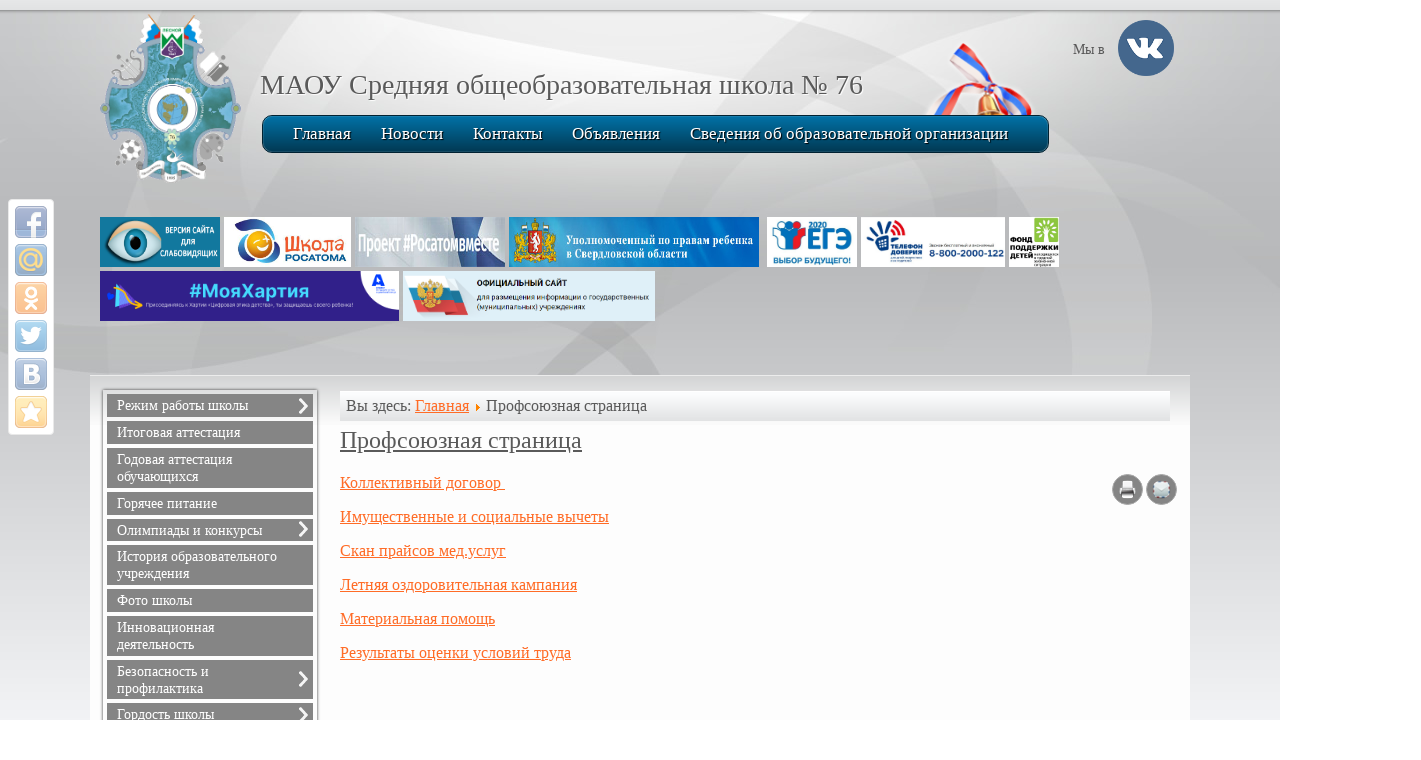

--- FILE ---
content_type: text/html; charset=utf-8
request_url: http://76sch.ru/profsoyuznaya-stranitsa
body_size: 10718
content:
<!doctype html>
<!--[if lt IE 7]><html class="no-js lt-ie9 lt-ie8 lt-ie7 ie6" lang="ru"> <![endif]-->
<!--[if IE 7]><html class="no-js lt-ie9 lt-ie8 ie7" lang="ru"> <![endif]-->
<!--[if IE 8]><html class="no-js lt-ie9 ie8" lang="ru"> <![endif]-->
<!--[if gt IE 8]><!--><html class="no-js" lang="ru"> <!--<![endif]-->
<head>
      <base href="http://76sch.ru/profsoyuznaya-stranitsa" />
  <meta http-equiv="content-type" content="text/html; charset=utf-8" />
  <meta name="keywords" content="МАОУ Средняя общеобразовательная школа № 76 " />
  <meta name="author" content="Super User" />
  <meta name="description" content="МАОУ Средняя общеобразовательная школа № 76 " />
  <meta name="generator" content="CMS" />
  <title>Профсоюзная страница</title>
  <link href="/templates/jblank/favicon.ico" rel="shortcut icon" type="image/vnd.microsoft.icon" />
  <link rel="stylesheet" href="/cache/widgetkit/widgetkit-77283ecb.css" type="text/css" />
  <link rel="stylesheet" href="/media/system/css/modal.css" type="text/css" />
  <link rel="stylesheet" href="/templates/jblank/css/grid.css" type="text/css" media="all"  />
  <link rel="stylesheet" href="/modules/mod_maximenuck/themes/css3megamenu/css/maximenuck.php?monid=maximenuck" type="text/css" />
  <link rel="stylesheet" href="/modules/mod_maximenuck/templatelayers/beez_20-position1.css" type="text/css" />
  <link rel="stylesheet" href="/modules/mod_maximenuck/assets/maximenuresponsiveck.css" type="text/css" />
  <link rel="stylesheet" href="https://fonts.googleapis.com/css?family=Arimo:400&amp;subset=latin" type="text/css" />
  <link rel="stylesheet" href="http://76sch.ru/media/nextend/cache/css/n1768462200/b1912b90a2db4216512a6116bedb7a92.css" type="text/css" />
  <script src="/media/system/js/mootools-core.js" type="text/javascript"></script>
  <script src="/media/system/js/core.js" type="text/javascript"></script>
  <script src="/media/system/js/caption.js" type="text/javascript"></script>
  <script src="/media/widgetkit/js/jquery.js" type="text/javascript"></script>
  <script src="/cache/widgetkit/widgetkit-4019c37f.js" type="text/javascript"></script>
  <script src="/media/system/js/modal.js" type="text/javascript"></script>
  <script src="/media/system/js/mootools-more.js" type="text/javascript"></script>
  <script src="/modules/mod_maximenuck/assets/maximenuck.js" type="text/javascript"></script>
  <script src="/modules/mod_maximenuck/assets/fancymenuck.js" type="text/javascript"></script>
  <script src="http://76sch.ru/media/nextend/cache/js/n1768462200/e28739376670d8ed433bc4ca5a28b9ec.js" type="text/javascript"></script>
  <script type="text/javascript">
window.addEvent('load', function() {
				new JCaption('img.caption');
			});
		window.addEvent('domready', function() {

			SqueezeBox.initialize({});
			SqueezeBox.assign($$('a.modal'), {
				parse: 'rel'
			});
		});window.addEvent('domready', function() {new DropdownMaxiMenu(document.getElement('div#maximenuck'),{mooTransition : 'Quad',mooEase : 'easeOut',useOpacity : '0',dureeIn : 0,dureeOut : 200,menuID : 'maximenuck',testoverflow : '0',orientation : 'horizontal',style : 'moomenu',opentype : 'open',direction : 'normal',directionoffset1 : '30',directionoffset2 : '30',mooDureeout : '500',showactivesubitems : '0',ismobile : 0,menuposition : '0',langdirection : 'ltr',effecttype : 'dropdown',mooDuree : 200});});window.addEvent('domready', function() {new SlideList(document.getElement('div#maximenuck ul'),{fancyTransition : 'Quad',fancyEase : 'easeOut',fancyDuree : 500});});
  </script>
  <meta http-equiv="X-UA-Compatible" content="IE=edge,chrome=1" />
  <meta name="viewport" content="width=device-width" />

</head>
<body>
<div class="share42init" data-top1="199" data-top2="70" data-margin="0"></div>
<script type="text/javascript" src="http://76sch.ru/share42/share42.js"></script>
    <div class="container_12">
      
      
     
      
      
      
<div class="fon1"></div>
        <div class="grid_6">

<div class="custom_gerb"  >
	<p><a href="/"><img src="/images/foto_uchitelya/gerb.gif" alt="gerb" width="141" height="169" /></a></p></div>
</div>
        <div class="top-b">

<div class="custom"  >
	<h1>МАОУ Средняя общеобразовательная школа № 76</h1></div>


<div class="custom_vk"  >
	<table style="height: 64px; width: 120px;">
<tbody>
<tr>
<td>Мы в&nbsp;</td>
<td><a href="https://vk.com/maou_76sch" target="_blank"><img src="/images/vk.png" alt="vk" width="56" height="56" /></a>&nbsp;</td>
</tr>
</tbody>
</table></div>


<div class="custom_col"  >
	<p><img src="/images/kolokolchik_na_ros_lente.png" alt="kolokolchik na ros lente" width="124" height="108" /></p></div>
</div>
      
                    <div class="mainmenu">
                
			<!--[if lte IE 7]>
			<link href="/modules/mod_maximenuck/themes/css3megamenu/css/ie7.css" rel="stylesheet" type="text/css" />
			<![endif]--><!-- debut Maximenu CK, par cedric keiflin -->
	<div class="maximenuckh ltr" id="maximenuck" style="z-index:10;">
        <div class="maxiroundedleft"></div>
        <div class="maxiroundedcenter">
            <ul class=" maximenuck">
								<li data-level="1" class="maximenuck item101 first level1 " style="z-index : 12000;"><a class="maximenuck " href="/glavnaya"><span class="titreck">Главная</span></a>
		</li><li data-level="1" class="maximenuck item109 level1 " style="z-index : 11999;"><a class="maximenuck " href="/novosti"><span class="titreck">Новости</span></a>
		</li><li data-level="1" class="maximenuck item125 level1 " style="z-index : 11998;"><a class="maximenuck " href="/kontakty"><span class="titreck">Контакты</span></a>
		</li><li data-level="1" class="maximenuck item126 level1 " style="z-index : 11997;"><a class="maximenuck " href="/ob-yavleniya"><span class="titreck">Объявления</span></a>
		</li><li data-level="1" class="maximenuck item172 last level1 " style="z-index : 11996;"><a class="maximenuck " href="/svedenia"><span class="titreck">Сведения об образовательной организации</span></a></li>            </ul>
        </div>
        <div class="maxiroundedright"></div>
        <div style="clear:both;"></div>
    </div>
    <!-- fin maximenuCK -->

            </div>
          
        
  

                    <div class="grid_12 content">

<div class="custom"  >
	<p style="text-align: left;"><a href="/?template=accessibility"><img src="/images/slider/slabovid.png" alt="slabovid" width="120" height="50" /></a>&nbsp;<a style="text-align: -webkit-center;" href="http://rosatomschool.ru/" target="_blank"><img src="/images/rosatom.JPG" alt="rosatom" width="127" height="50" /></a>&nbsp;<a href="http://rosatomvmeste.atomgoroda.ru/" target="_blank"><img src="/images/docs/2018-2019/1_полугодие/росатомвместе.jpg" alt="росатомвместе" width="150" height="50" /></a>&nbsp;<a style="text-align: -webkit-center;" href="http://www.svdeti.ru/" target="_blank"><img src="/images/up.jpg" alt="up" width="250" height="50" /></a>&nbsp;&nbsp;<a href="http://ege.edu.ru/ru/" target="_blank"><img src="/images/docs/2019-2020/1_полугодие/лого-ЕГЭ-2020.jpg" alt="лого-ЕГЭ-2020" width="90" height="50" /></a>&nbsp;<a href="https://telefon-doveria.ru/" target="_blank"><img src="/images/docs/2020-2021/2_полугодие/доверие.jpg" alt="доверие" width="144" height="50" /></a>&nbsp;<a href="https://www.fond-detyam.ru/" target="_blank"><img src="/images/docs/2021-2022/2_полугодие/фпд.png" alt="фпд" width="50" height="50" /></a>&nbsp;<a href="https://internetforkids.ru/charter/" target="_blank"><img src="/images/docs/2020-2021/2_полугодие/Альянс_баннер_720x120_3.png" alt="Альянс баннер 720x120 3" width="299" height="50" /></a>&nbsp;<a href="https://bus.gov.ru/info-card/414974" target="_blank"><img src="/images/docs/2020-2021/2_полугодие/банер_НОК.png" alt="банер НОК" width="252" height="50" /></a></p>
<p style="text-align: left;">&nbsp;</p></div>
</div>
            <div class="clear"></div>
        

          <div class="clear"></div>



        
<div class="fon2">

        <div id="left">
            <div class="module module-left module-header "><div class="module-content"><div id="nextend-accordion-menu-92" class="noscript ">
  <div class="nextend-accordion-menu-inner ">
        <div class="nextend-accordion-menu-inner-container">
    <dl class="level1 ">
  <dt class="level1 nextend-nav-117 parent   first">
    <span class="inner">
      <span>Режим работы школы</span>    </span>
  </dt>
  <dd class="level1 nextend-nav-117 parent   first">
        <dl class="level2 ">
  <dt class="level2 nextend-nav-131 notparent   first">
    <span class="inner">
      <a href="/rezhim-raboty-shkoly/raspisanie-zvonkov"><span>Расписание звонков</span></a>    </span>
  </dt>
  <dd class="level2 nextend-nav-131 notparent   first">
          </dd>
    <dt class="level2 nextend-nav-132 notparent  ">
    <span class="inner">
      <a href="/rezhim-raboty-shkoly/raspisanie-urokov"><span>Расписание уроков</span></a>    </span>
  </dt>
  <dd class="level2 nextend-nav-132 notparent  ">
          </dd>
    <dt class="level2 nextend-nav-142 notparent   last">
    <span class="inner">
      <a href="/rezhim-raboty-shkoly/rezhim-pitaniya"><span>Режим питания </span></a>    </span>
  </dt>
  <dd class="level2 nextend-nav-142 notparent   last">
          </dd>
  </dl></dd>
  <dt class="level1 nextend-nav-114 notparent  ">
    <span class="inner">
      <a href="/itogovaya-attestatsiya"><span>Итоговая аттестация</span></a>    </span>
  </dt>
  <dd class="level1 nextend-nav-114 notparent  ">
          </dd>
    <dt class="level1 nextend-nav-206 notparent  ">
    <span class="inner">
      <a href="/godovaya-attestatsiya-obuchayushchikhsya"><span>Годовая аттестация обучающихся</span></a>    </span>
  </dt>
  <dd class="level1 nextend-nav-206 notparent  ">
          </dd>
    <dt class="level1 nextend-nav-200 notparent  ">
    <span class="inner">
      <a href="/food"><span>Горячее питание</span></a>    </span>
  </dt>
  <dd class="level1 nextend-nav-200 notparent  ">
          </dd>
    <dt class="level1 nextend-nav-177 parent  ">
    <span class="inner">
      <span>Олимпиады и конкурсы</span>    </span>
  </dt>
  <dd class="level1 nextend-nav-177 parent  ">
        <dl class="level2 ">
  <dt class="level2 nextend-nav-178 notparent   first">
    <span class="inner">
      <a href="/olimpiady-i-konkursy/rezultaty-olimpiad-i-konkursov"><span>Всероссийская олимпиада школьников</span></a>    </span>
  </dt>
  <dd class="level2 nextend-nav-178 notparent   first">
          </dd>
    <dt class="level2 nextend-nav-179 notparent   last">
    <span class="inner">
      <a href="/olimpiady-i-konkursy/polozheniya-olimpiad-i-konkursov"><span>Положения олимпиад и конкурсов, результаты</span></a>    </span>
  </dt>
  <dd class="level2 nextend-nav-179 notparent   last">
          </dd>
  </dl></dd>
  <dt class="level1 nextend-nav-111 notparent  ">
    <span class="inner">
      <a href="/istoriya-obrazovatelnogo-uchrezhdeniya"><span>История образовательного учреждения</span></a>    </span>
  </dt>
  <dd class="level1 nextend-nav-111 notparent  ">
          </dd>
    <dt class="level1 nextend-nav-122 notparent  ">
    <span class="inner">
      <a href="/foto-shkoly"><span>Фото школы</span></a>    </span>
  </dt>
  <dd class="level1 nextend-nav-122 notparent  ">
          </dd>
    <dt class="level1 nextend-nav-181 notparent  ">
    <span class="inner">
      <a href="/innovatsionnaya-deyatelnost"><span>Инновационная деятельность</span></a>    </span>
  </dt>
  <dd class="level1 nextend-nav-181 notparent  ">
          </dd>
    <dt class="level1 nextend-nav-148 parent  ">
    <span class="inner">
      <span>Безопасность и профилактика</span>    </span>
  </dt>
  <dd class="level1 nextend-nav-148 parent  ">
        <dl class="level2 ">
  <dt class="level2 nextend-nav-183 notparent   first">
    <span class="inner">
      <a href="/profilaktika/bezopasnost-dorozhnogo-dvizheniya"><span>Безопасность дорожного движения</span></a>    </span>
  </dt>
  <dd class="level2 nextend-nav-183 notparent   first">
          </dd>
    <dt class="level2 nextend-nav-185 notparent  ">
    <span class="inner">
      <a href="/profilaktika/informatsionnaya-bezopasnost"><span>Информационная безопасность</span></a>    </span>
  </dt>
  <dd class="level2 nextend-nav-185 notparent  ">
          </dd>
    <dt class="level2 nextend-nav-186 notparent  ">
    <span class="inner">
      <a href="/profilaktika/zdorove"><span>Здоровье</span></a>    </span>
  </dt>
  <dd class="level2 nextend-nav-186 notparent  ">
          </dd>
    <dt class="level2 nextend-nav-197 notparent  ">
    <span class="inner">
      <a href="/profilaktika/profilaktika-terrorizma-i-ekstremizma"><span>Профилактика терроризма и экстремизма</span></a>    </span>
  </dt>
  <dd class="level2 nextend-nav-197 notparent  ">
          </dd>
    <dt class="level2 nextend-nav-198 notparent  ">
    <span class="inner">
      <a href="/profilaktika/profilaktika-pravonarushenij"><span>Профилактика правонарушений</span></a>    </span>
  </dt>
  <dd class="level2 nextend-nav-198 notparent  ">
          </dd>
    <dt class="level2 nextend-nav-202 notparent  ">
    <span class="inner">
      <a href="/profilaktika/protivopozharnaya-bezopasnost"><span>Противопожарная безопасность</span></a>    </span>
  </dt>
  <dd class="level2 nextend-nav-202 notparent  ">
          </dd>
    <dt class="level2 nextend-nav-222 notparent   last">
    <span class="inner">
      <a href="/profilaktika/grazhdanskaya-oborona"><span>Гражданская оборона</span></a>    </span>
  </dt>
  <dd class="level2 nextend-nav-222 notparent   last">
          </dd>
  </dl></dd>
  <dt class="level1 nextend-nav-116 parent  ">
    <span class="inner">
      <span>Гордость школы</span>    </span>
  </dt>
  <dd class="level1 nextend-nav-116 parent  ">
        <dl class="level2 ">
  <dt class="level2 nextend-nav-127 notparent   first">
    <span class="inner">
      <a href="/gordost-shkoly/uchitelya"><span>Учителя</span></a>    </span>
  </dt>
  <dd class="level2 nextend-nav-127 notparent   first">
          </dd>
    <dt class="level2 nextend-nav-128 notparent  ">
    <span class="inner">
      <a href="/gordost-shkoly/ucheniki"><span>Ученики</span></a>    </span>
  </dt>
  <dd class="level2 nextend-nav-128 notparent  ">
          </dd>
    <dt class="level2 nextend-nav-129 notparent  ">
    <span class="inner">
      <a href="/gordost-shkoly/vypuskniki"><span>Выпускники</span></a>    </span>
  </dt>
  <dd class="level2 nextend-nav-129 notparent  ">
          </dd>
    <dt class="level2 nextend-nav-136 notparent   last">
    <span class="inner">
      <a href="/gordost-shkoly/uchitelya-imeyushchie-gosudarstvennye-nagrady"><span>Учителя, имеющие государственные награды </span></a>    </span>
  </dt>
  <dd class="level2 nextend-nav-136 notparent   last">
          </dd>
  </dl></dd>
  <dt class="level1 nextend-nav-113 notparent  ">
    <span class="inner">
      <a href="/roditelskaya-stranitsa"><span>Родительская страница</span></a>    </span>
  </dt>
  <dd class="level1 nextend-nav-113 notparent  ">
          </dd>
    <dt class="level1 nextend-nav-171 notparent opened active">
    <span class="inner">
      <a href="/profsoyuznaya-stranitsa"><span>Профсоюзная страница</span></a>    </span>
  </dt>
  <dd class="level1 nextend-nav-171 notparent opened active">
          </dd>
    <dt class="level1 nextend-nav-124 notparent  ">
    <span class="inner">
      <a href="https://dnevnik.egov66.ru/login/" target="_blank"><span>Дневник. АИС "Образование"</span></a>    </span>
  </dt>
  <dd class="level1 nextend-nav-124 notparent  ">
          </dd>
    <dt class="level1 nextend-nav-175 notparent  ">
    <span class="inner">
      <a href="/munitsipalnye-uslugi"><span>Муниципальные услуги</span></a>    </span>
  </dt>
  <dd class="level1 nextend-nav-175 notparent  ">
          </dd>
    <dt class="level1 nextend-nav-201 notparent  ">
    <span class="inner">
      <a href="/distantsionnye-tekhnologii"><span>Дистанционные технологии</span></a>    </span>
  </dt>
  <dd class="level1 nextend-nav-201 notparent  ">
          </dd>
    <dt class="level1 nextend-nav-167 notparent  ">
    <span class="inner">
      <a href="/poleznye-ssylki"><span>Полезные ссылки</span></a>    </span>
  </dt>
  <dd class="level1 nextend-nav-167 notparent  ">
          </dd>
    <dt class="level1 nextend-nav-209 parent  ">
    <span class="inner">
      <span>Центр "Точка роста"</span>    </span>
  </dt>
  <dd class="level1 nextend-nav-209 parent  ">
        <dl class="level2 ">
  <dt class="level2 nextend-nav-217 notparent   first">
    <span class="inner">
      <a href="/tsentr-tochka-rosta/o-tsentre-tochka-rosta"><span>О центре "Точка роста"</span></a>    </span>
  </dt>
  <dd class="level2 nextend-nav-217 notparent   first">
          </dd>
    <dt class="level2 nextend-nav-210 notparent  ">
    <span class="inner">
      <a href="/tsentr-tochka-rosta/dokumenty"><span>Документы</span></a>    </span>
  </dt>
  <dd class="level2 nextend-nav-210 notparent  ">
          </dd>
    <dt class="level2 nextend-nav-211 notparent  ">
    <span class="inner">
      <a href="/tsentr-tochka-rosta/obrazovatelnye-programmy"><span>Образовательные программы</span></a>    </span>
  </dt>
  <dd class="level2 nextend-nav-211 notparent  ">
          </dd>
    <dt class="level2 nextend-nav-212 notparent  ">
    <span class="inner">
      <a href="/tsentr-tochka-rosta/pedagogi"><span>Педагоги</span></a>    </span>
  </dt>
  <dd class="level2 nextend-nav-212 notparent  ">
          </dd>
    <dt class="level2 nextend-nav-213 notparent  ">
    <span class="inner">
      <a href="/tsentr-tochka-rosta/materialno-tekhnicheskaya-baza"><span>Материально-техническая база</span></a>    </span>
  </dt>
  <dd class="level2 nextend-nav-213 notparent  ">
          </dd>
    <dt class="level2 nextend-nav-214 notparent  ">
    <span class="inner">
      <a href="/tsentr-tochka-rosta/meropriyatiya"><span>Мероприятия</span></a>    </span>
  </dt>
  <dd class="level2 nextend-nav-214 notparent  ">
          </dd>
    <dt class="level2 nextend-nav-215 notparent  ">
    <span class="inner">
      <a href="/tsentr-tochka-rosta/vzaimodejstvie-s-obrazovatelnymi-organizatsiyami"><span>Взаимодействие с образовательными организациями</span></a>    </span>
  </dt>
  <dd class="level2 nextend-nav-215 notparent  ">
          </dd>
    <dt class="level2 nextend-nav-216 notparent  ">
    <span class="inner">
      <a href="/tsentr-tochka-rosta/obratnaya-svyaz-kontakty-sotsialnye-seti"><span>Обратная связь (контакты, социальные сети)</span></a>    </span>
  </dt>
  <dd class="level2 nextend-nav-216 notparent  ">
          </dd>
    <dt class="level2 nextend-nav-219 notparent   last">
    <span class="inner">
      <a href="/tsentr-tochka-rosta/dostizheniya-i-rezultaty-obuchayushchikhsya"><span>Достижения и результаты обучающихся</span></a>    </span>
  </dt>
  <dd class="level2 nextend-nav-219 notparent   last">
          </dd>
  </dl></dd>
  <dt class="level1 nextend-nav-180 notparent  ">
    <span class="inner">
      <a href="/vasilevskie-chteniya"><span>"Васильевские чтения"</span></a>    </span>
  </dt>
  <dd class="level1 nextend-nav-180 notparent  ">
          </dd>
    <dt class="level1 nextend-nav-188 notparent  ">
    <span class="inner">
      <a href="/bazovaya-ploshchadka-dvortsa-molodezhi-yunotekh"><span>Базовая площадка Дворца Молодежи "Юнотех"</span></a>    </span>
  </dt>
  <dd class="level1 nextend-nav-188 notparent  ">
          </dd>
    <dt class="level1 nextend-nav-182 notparent  ">
    <span class="inner">
      <a href="/uslugi-bassejna"><span>Услуги бассейна</span></a>    </span>
  </dt>
  <dd class="level1 nextend-nav-182 notparent  ">
          </dd>
    <dt class="level1 nextend-nav-184 notparent  ">
    <span class="inner">
      <a href="/nezavisimaya-otsenka-kachestva-obrazovaniya"><span>Независимая оценка качества образования</span></a>    </span>
  </dt>
  <dd class="level1 nextend-nav-184 notparent  ">
          </dd>
    <dt class="level1 nextend-nav-187 notparent  ">
    <span class="inner">
      <a href="/obrashcheniya-grazhdan"><span>Работа с обращениями граждан</span></a>    </span>
  </dt>
  <dd class="level1 nextend-nav-187 notparent  ">
          </dd>
    <dt class="level1 nextend-nav-189 parent  ">
    <span class="inner">
      <span>Противодействие коррупции</span>    </span>
  </dt>
  <dd class="level1 nextend-nav-189 parent  ">
        <dl class="level2 ">
  <dt class="level2 nextend-nav-192 notparent   first">
    <span class="inner">
      <a href="/antikorruptsionnaya-deyatelnost/obrashchenie-rukovoditelya"><span>Обращение руководителя</span></a>    </span>
  </dt>
  <dd class="level2 nextend-nav-192 notparent   first">
          </dd>
    <dt class="level2 nextend-nav-191 notparent  ">
    <span class="inner">
      <a href="/antikorruptsionnaya-deyatelnost/telefony-doveriya"><span>Телефоны доверия</span></a>    </span>
  </dt>
  <dd class="level2 nextend-nav-191 notparent  ">
          </dd>
    <dt class="level2 nextend-nav-193 notparent  ">
    <span class="inner">
      <a href="/antikorruptsionnaya-deyatelnost/dokumenty-antikorruptsiya"><span>Документы</span></a>    </span>
  </dt>
  <dd class="level2 nextend-nav-193 notparent  ">
          </dd>
    <dt class="level2 nextend-nav-190 notparent   last">
    <span class="inner">
      <a href="/antikorruptsionnaya-deyatelnost/antikorruptsionnoe-prosveshchenie-grazhdan"><span>Противодействие коррупции</span></a>    </span>
  </dt>
  <dd class="level2 nextend-nav-190 notparent   last">
          </dd>
  </dl></dd>
  <dt class="level1 nextend-nav-194 parent  ">
    <span class="inner">
      <span>Навигатор дополнительного образования</span>    </span>
  </dt>
  <dd class="level1 nextend-nav-194 parent  ">
        <dl class="level2 ">
  <dt class="level2 nextend-nav-195 notparent   first last">
    <span class="inner">
      <a href="/personifitsirovannoe-dopolnitelnoe-obrazovanie/informatsiya-dlya-roditelej"><span>Информация для родителей</span></a>    </span>
  </dt>
  <dd class="level2 nextend-nav-195 notparent   first last">
          </dd>
  </dl></dd>
  <dt class="level1 nextend-nav-199 notparent  ">
    <span class="inner">
      <a href="/shkolnaya-sluzhba-primireniya"><span>Школьная служба примирения</span></a>    </span>
  </dt>
  <dd class="level1 nextend-nav-199 notparent  ">
          </dd>
    <dt class="level1 nextend-nav-203 notparent  ">
    <span class="inner">
      <a href="/telefon-doveriya-dlya-podrostkov"><span>Телефон доверия для подростков</span></a>    </span>
  </dt>
  <dd class="level1 nextend-nav-203 notparent  ">
          </dd>
    <dt class="level1 nextend-nav-204 notparent  ">
    <span class="inner">
      <a href="/shkolnyj-sportivnyj-klub"><span>Школьный спортивный клуб</span></a>    </span>
  </dt>
  <dd class="level1 nextend-nav-204 notparent  ">
          </dd>
    <dt class="level1 nextend-nav-220 notparent  ">
    <span class="inner">
      <a href="/shkolnyj-teatr-teatrotoriya"><span>Школьный театр "ТЕАТРОТОРИЯ"</span></a>    </span>
  </dt>
  <dd class="level1 nextend-nav-220 notparent  ">
          </dd>
    <dt class="level1 nextend-nav-205 notparent  ">
    <span class="inner">
      <a href="/dostupnaya-sreda"><span>Доступная среда</span></a>    </span>
  </dt>
  <dd class="level1 nextend-nav-205 notparent  ">
          </dd>
    <dt class="level1 nextend-nav-208 notparent  ">
    <span class="inner">
      <a href="/nastavnichestvo"><span>Наставничество</span></a>    </span>
  </dt>
  <dd class="level1 nextend-nav-208 notparent  ">
          </dd>
    <dt class="level1 nextend-nav-218 notparent  ">
    <span class="inner">
      <a href="/napisat-obrashchenie"><span>Обращения граждан</span></a>    </span>
  </dt>
  <dd class="level1 nextend-nav-218 notparent  ">
          </dd>
    <dt class="level1 nextend-nav-221 notparent  ">
    <span class="inner">
      <a href="/god-semi"><span>Год семьи</span></a>    </span>
  </dt>
  <dd class="level1 nextend-nav-221 notparent  ">
          </dd>
    <dt class="level1 nextend-nav-223 notparent  ">
    <span class="inner">
      <a href="/orlyata-rossii"><span>"Орлята России"</span></a>    </span>
  </dt>
  <dd class="level1 nextend-nav-223 notparent  ">
          </dd>
    <dt class="level1 nextend-nav-224 notparent   last">
    <span class="inner">
      <a href="http://76sch.ru/"><span>Школьный медиацентр "РИТМ"</span></a>    </span>
  </dt>
  <dd class="level1 nextend-nav-224 notparent   last">
          </dd>
      </dl>
    </div>
  </div>
</div></div></div><div class="module module-left module-header _pog"><div class="module-content">

<div class="custom_pog"  >
	<!-- Gismeteo informer START -->
<link rel="stylesheet" type="text/css" href="http://www.gismeteo.ru/static/css/informer2/gs_informerClient.min.css">
<div id="gsInformerID-FEbm1cK87wnp51" class="gsInformer" style="width:210px;height:259px">
  <div class="gsIContent">
   <div id="cityLink">
     <a href="http://www.gismeteo.ru/city/daily/4467/" target="_blank">Погода в Лесном</a>
   </div>
   <div class="gsLinks">
     <table>
       <tr>
         <td>
           <div class="leftCol">
             <a href="http://www.gismeteo.ru" target="_blank">
               <img alt="Gismeteo" title="Gismeteo" src="http://www.gismeteo.ru/static/images/informer2/logo-mini2.png" align="absmiddle" border="0" />
               <span>Gismeteo</span>
             </a>
           </div>
           <div class="rightCol">
             <a href="http://www.gismeteo.ru/city/weekly/4467/" target="_blank">Прогноз на 2 недели</a>
           </div>
           </td>
        </tr>
      </table>
    </div>
  </div>
</div>
<script src="http://www.gismeteo.ru/ajax/getInformer/?hash=FEbm1cK87wnp51" type="text/javascript"></script>
<!-- Gismeteo informer END --></div>
</div></div><div class="module module-left module-header "><h3 class="module-header">Школа Росатома в ВК</h3><div class="module-content">

<div class="custom"  >
	<p><img src="/images/docs/2020-2021/2_полугодие/2022-04-15_12-30-26.png" alt="2022-04-15 12-30-26" width="204" height="250" /></p></div>
</div></div><div class="module module-left module-header "><div class="module-content">

<div class="custom"  >
	<p><a href="https://vk.com/gpn_2023"><img src="/images/ГПиН_лого.jpg" alt="ГПиН лого" width="219" height="191" /></a></p></div>
</div></div><div class="module module-left module-header "><div class="module-content">

<div class="custom"  >
	<p style="text-align: center;"><a href="https://www.gosuslugi.ru/600426/1/form"><img style="float: left;" src="/images/Баннер_запись_в_1_кл_через_ЕГПУ.png" alt="Баннер запись в 1 кл через ЕГПУ" width="213" height="105" /></a></p></div>
</div></div><div class="module module-left module-header "><div class="module-content">

<div class="custom"  >
	<script src='https://pos.gosuslugi.ru/bin/script.min.js'></script> 
<style>
#js-show-iframe-wrapper{position:relative;display:flex;align-items:center;justify-content:center;width:100%;min-width:200px;max-width:100%;background:linear-gradient(138.4deg,#38bafe 26.49%,#2d73bc 79.45%);color:#fff;cursor:pointer}#js-show-iframe-wrapper .pos-banner-fluid *{box-sizing:border-box}#js-show-iframe-wrapper .pos-banner-fluid .pos-banner-btn_2{display:block;width:240px;min-height:56px;font-size:18px;line-height:24px;cursor:pointer;background:#0d4cd3;color:#fff;border:none;border-radius:8px;outline:0}#js-show-iframe-wrapper .pos-banner-fluid .pos-banner-btn_2:hover{background:#1d5deb}#js-show-iframe-wrapper .pos-banner-fluid .pos-banner-btn_2:focus{background:#2a63ad}#js-show-iframe-wrapper .pos-banner-fluid .pos-banner-btn_2:active{background:#2a63ad}@-webkit-keyframes fadeInFromNone{0%{display:none;opacity:0}1%{display:block;opacity:0}100%{display:block;opacity:1}}@keyframes fadeInFromNone{0%{display:none;opacity:0}1%{display:block;opacity:0}100%{display:block;opacity:1}}@font-face{font-family:LatoWebLight;src:url(https://pos.gosuslugi.ru/bin/fonts/Lato/fonts/Lato-Light.woff2) format("woff2"),url(https://pos.gosuslugi.ru/bin/fonts/Lato/fonts/Lato-Light.woff) format("woff"),url(https://pos.gosuslugi.ru/bin/fonts/Lato/fonts/Lato-Light.ttf) format("truetype");font-style:normal;font-weight:400}@font-face{font-family:LatoWeb;src:url(https://pos.gosuslugi.ru/bin/fonts/Lato/fonts/Lato-Regular.woff2) format("woff2"),url(https://pos.gosuslugi.ru/bin/fonts/Lato/fonts/Lato-Regular.woff) format("woff"),url(https://pos.gosuslugi.ru/bin/fonts/Lato/fonts/Lato-Regular.ttf) format("truetype");font-style:normal;font-weight:400}@font-face{font-family:LatoWebBold;src:url(https://pos.gosuslugi.ru/bin/fonts/Lato/fonts/Lato-Bold.woff2) format("woff2"),url(https://pos.gosuslugi.ru/bin/fonts/Lato/fonts/Lato-Bold.woff) format("woff"),url(https://pos.gosuslugi.ru/bin/fonts/Lato/fonts/Lato-Bold.ttf) format("truetype");font-style:normal;font-weight:400}@font-face{font-family:RobotoWebLight;src:url(https://pos.gosuslugi.ru/bin/fonts/Roboto/Roboto-Light.woff2) format("woff2"),url(https://pos.gosuslugi.ru/bin/fonts/Roboto/Roboto-Light.woff) format("woff"),url(https://pos.gosuslugi.ru/bin/fonts/Roboto/Roboto-Light.ttf) format("truetype");font-style:normal;font-weight:400}@font-face{font-family:RobotoWebRegular;src:url(https://pos.gosuslugi.ru/bin/fonts/Roboto/Roboto-Regular.woff2) format("woff2"),url(https://pos.gosuslugi.ru/bin/fonts/Roboto/Roboto-Regular.woff) format("woff"),url(https://pos.gosuslugi.ru/bin/fonts/Roboto/Roboto-Regular.ttf) format("truetype");font-style:normal;font-weight:400}@font-face{font-family:RobotoWebBold;src:url(https://pos.gosuslugi.ru/bin/fonts/Roboto/Roboto-Bold.woff2) format("woff2"),url(https://pos.gosuslugi.ru/bin/fonts/Roboto/Roboto-Bold.woff) format("woff"),url(https://pos.gosuslugi.ru/bin/fonts/Roboto/Roboto-Bold.ttf) format("truetype");font-style:normal;font-weight:400}@font-face{font-family:ScadaWebRegular;src:url(https://pos.gosuslugi.ru/bin/fonts/Scada/Scada-Regular.woff2) format("woff2"),url(https://pos.gosuslugi.ru/bin/fonts/Scada/Scada-Regular.woff) format("woff"),url(https://pos.gosuslugi.ru/bin/fonts/Scada/Scada-Regular.ttf) format("truetype");font-style:normal;font-weight:400}@font-face{font-family:ScadaWebBold;src:url(https://pos.gosuslugi.ru/bin/fonts/Scada/Scada-Bold.woff2) format("woff2"),url(https://pos.gosuslugi.ru/bin/fonts/Scada/Scada-Bold.woff) format("woff"),url(https://pos.gosuslugi.ru/bin/fonts/Scada/Scada-Bold.ttf) format("truetype");font-style:normal;font-weight:400}@font-face{font-family:Geometria;src:url(https://pos.gosuslugi.ru/bin/fonts/Geometria/Geometria.eot);src:url(https://pos.gosuslugi.ru/bin/fonts/Geometria/Geometria.eot?#iefix) format("embedded-opentype"),url(https://pos.gosuslugi.ru/bin/fonts/Geometria/Geometria.woff) format("woff"),url(https://pos.gosuslugi.ru/bin/fonts/Geometria/Geometria.ttf) format("truetype");font-weight:400;font-style:normal}@font-face{font-family:Geometria-ExtraBold;src:url(https://pos.gosuslugi.ru/bin/fonts/Geometria/Geometria-ExtraBold.eot);src:url(https://pos.gosuslugi.ru/bin/fonts/Geometria/Geometria-ExtraBold.eot?#iefix) format("embedded-opentype"),url(https://pos.gosuslugi.ru/bin/fonts/Geometria/Geometria-ExtraBold.woff) format("woff"),url(https://pos.gosuslugi.ru/bin/fonts/Geometria/Geometria-ExtraBold.ttf) format("truetype");font-weight:900;font-style:normal}
</style>

<style>
#js-show-iframe-wrapper{background:var(--pos-banner-fluid-20__background)}#js-show-iframe-wrapper .pos-banner-fluid .pos-banner-btn_2{width:100%;min-height:52px;background:#fff;color:#0b1f33;font-size:16px;font-family:LatoWeb,sans-serif;font-weight:400;padding:0;line-height:1.2}#js-show-iframe-wrapper .pos-banner-fluid .pos-banner-btn_2:active,#js-show-iframe-wrapper .pos-banner-fluid .pos-banner-btn_2:focus,#js-show-iframe-wrapper .pos-banner-fluid .pos-banner-btn_2:hover{background:#e4ecfd}#js-show-iframe-wrapper .bf-20{position:relative;display:grid;grid-template-columns:var(--pos-banner-fluid-20__grid-template-columns);grid-template-rows:var(--pos-banner-fluid-20__grid-template-rows);width:100%;max-width:var(--pos-banner-fluid-20__max-width);box-sizing:border-box;grid-auto-flow:row dense}#js-show-iframe-wrapper .bf-20__decor{background:var(--pos-banner-fluid-20__bg-url) var(--pos-banner-fluid-20__bg-url-position) no-repeat;background-size:cover;background-color:#f8efec;position:relative}#js-show-iframe-wrapper .bf-20__content{display:flex;flex-direction:column;padding:var(--pos-banner-fluid-20__content-padding);grid-row:var(--pos-banner-fluid-20__content-grid-row);justify-content:center}#js-show-iframe-wrapper .bf-20__text{margin:var(--pos-banner-fluid-20__text-margin);font-size:var(--pos-banner-fluid-20__text-font-size);line-height:1.4;font-family:LatoWeb,sans-serif;font-weight:700;color:#0b1f33}#js-show-iframe-wrapper .bf-20__bottom-wrap{display:flex;flex-direction:row;align-items:center}#js-show-iframe-wrapper .bf-20__logo-wrap{position:absolute;top:var(--pos-banner-fluid-20__logo-wrap-top);left:var(--pos-banner-fluid-20__logo-wrap-right);padding:var(--pos-banner-fluid-20__logo-wrap-padding);background:#fff;border-radius:0 0 8px 0}#js-show-iframe-wrapper .bf-20__logo{width:var(--pos-banner-fluid-20__logo-width);margin-left:1px}#js-show-iframe-wrapper .bf-20__slogan{font-family:LatoWeb,sans-serif;font-weight:700;font-size:var(--pos-banner-fluid-20__slogan-font-size);line-height:1.2;color:#005ca9}#js-show-iframe-wrapper .bf-20__btn-wrap{width:100%;max-width:var(--pos-banner-fluid-20__button-wrap-max-width)}
</style >
<div id='js-show-iframe-wrapper'>
  <div class='pos-banner-fluid bf-20'>

    <div class='bf-20__decor'>
      <div class='bf-20__logo-wrap'>
        <img
          class='bf-20__logo'
          src='https://pos.gosuslugi.ru/bin/banner-fluid/gosuslugi-logo-blue.svg'
          alt='Госуслуги'
        />
        <div class='bf-20__slogan'>Решаем вместе</div >
      </div >
    </div >
    <div class='bf-20__content'>
      <div class='bf-20__text'>
        Есть предложения по организации учебного процесса или знаете, как сделать школу лучше?
      </div >

      <div class='bf-20__bottom-wrap'>
        <div class='bf-20__btn-wrap'>
          <!-- pos-banner-btn_2 не удалять; другие классы не добавлять -->
          <button
            class='pos-banner-btn_2'
            type='button'
          >Написать о проблеме
          </button >
        </div >
      </div>
    </div >

  </div >
</div >
<script>

(function(){
  "use strict";function ownKeys(e,t){var n=Object.keys(e);if(Object.getOwnPropertySymbols){var o=Object.getOwnPropertySymbols(e);if(t)o=o.filter(function(t){return Object.getOwnPropertyDescriptor(e,t).enumerable});n.push.apply(n,o)}return n}function _objectSpread(e){for(var t=1;t<arguments.length;t++){var n=null!=arguments[t]?arguments[t]:{};if(t%2)ownKeys(Object(n),true).forEach(function(t){_defineProperty(e,t,n[t])});else if(Object.getOwnPropertyDescriptors)Object.defineProperties(e,Object.getOwnPropertyDescriptors(n));else ownKeys(Object(n)).forEach(function(t){Object.defineProperty(e,t,Object.getOwnPropertyDescriptor(n,t))})}return e}function _defineProperty(e,t,n){if(t in e)Object.defineProperty(e,t,{value:n,enumerable:true,configurable:true,writable:true});else e[t]=n;return e}var POS_PREFIX_20="--pos-banner-fluid-20__",posOptionsInitialBanner20={background:"#f8b200","grid-template-columns":"100%","grid-template-rows":"262px auto","max-width":"100%","text-font-size":"20px","text-margin":"0 0 24px 0","button-wrap-max-width":"100%","bg-url":"url('https://pos.gosuslugi.ru/bin/banner-fluid/18/banner-fluid-bg-18-2.svg')","bg-url-position":"right bottom","content-padding":"26px 24px 24px","content-grid-row":"0","logo-wrap-padding":"16px 12px 12px","logo-width":"65px","logo-wrap-top":"0","logo-wrap-left":"0","slogan-font-size":"12px"},setStyles=function(e,t){var n=arguments.length>2&&void 0!==arguments[2]?arguments[2]:POS_PREFIX_20;Object.keys(e).forEach(function(o){t.style.setProperty(n+o,e[o])})},removeStyles=function(e,t){var n=arguments.length>2&&void 0!==arguments[2]?arguments[2]:POS_PREFIX_20;Object.keys(e).forEach(function(e){t.style.removeProperty(n+e)})};function changePosBannerOnResize(){var e=document.documentElement,t=_objectSpread({},posOptionsInitialBanner20),n=document.getElementById("js-show-iframe-wrapper"),o=n?n.offsetWidth:document.body.offsetWidth;if(o>340)t["button-wrap-max-width"]="209px";if(o>482)t["content-padding"]="24px",t["text-font-size"]="24px";if(o>568)t["grid-template-columns"]="1fr 292px",t["grid-template-rows"]="100%",t["content-grid-row"]="1",t["content-padding"]="32px 24px",t["bg-url-position"]="calc(100% + 35px) bottom";if(o>610)t["bg-url-position"]="calc(100% + 12px) bottom";if(o>726)t["bg-url-position"]="right bottom";if(o>783)t["grid-template-columns"]="1fr 390px";if(o>820)t["grid-template-columns"]="1fr 420px",t["bg-url-position"]="right bottom";if(o>1098)t["bg-url"]="url('https://pos.gosuslugi.ru/bin/banner-fluid/18/banner-fluid-bg-18-3.svg')",t["bg-url-position"]="calc(100% + 55px) bottom",t["grid-template-columns"]="1fr 557px",t["text-font-size"]="32px",t["content-padding"]="32px 32px 32px 50px",t["logo-width"]="78px",t["slogan-font-size"]="15px",t["logo-wrap-padding"]="20px 16px 16px";if(o>1422)t["max-width"]="1422px",t["grid-template-columns"]="1fr 720px",t["content-padding"]="32px 48px 32px 160px",t.background="linear-gradient(90deg, #f8b200 50%, #f8efec 50%)";setStyles(t,e)}changePosBannerOnResize(),window.addEventListener("resize",changePosBannerOnResize),window.onunload=function(){var e=document.documentElement,t=_objectSpread({},posOptionsInitialBanner20);window.removeEventListener("resize",changePosBannerOnResize),removeStyles(t,e)};
})()
</script>
 <script>Widget("https://pos.gosuslugi.ru/form", 342719)</script></div>
</div></div><div class="module module-left module-header "><div class="module-content">

<div class="custom"  >
	<p><a href="https://za.gorodsreda.ru/?utm_source=cur63&amp;utm_medium=site"><img src="/images/4.png" alt="4" width="226" height="339" /></a></p></div>
</div></div>
        </div>
        <div id="main">
                    <div class="grid_12 content" id="breadcrumbs">
                
<div class="breadcrumbs">
<span class="showHere">Вы здесь: </span><a href="/" class="pathway">Главная</a> <img src="/media/system/images/arrow.png" alt=""  /> <span>Профсоюзная страница</span></div>

                <div class="clear"></div>
            </div>
                
        
         
                     
            <div class="component content">
                
                <div class="item-page">

	<h2>
			<a href="/profsoyuznaya-stranitsa">
		Профсоюзная страница</a>
		</h2>

	<ul class="actions">
						<li class="print-icon">
			<a href="/profsoyuznaya-stranitsa?tmpl=component&amp;print=1&amp;page=" title="Печать" onclick="window.open(this.href,'win2','status=no,toolbar=no,scrollbars=yes,titlebar=no,menubar=no,resizable=yes,width=640,height=480,directories=no,location=no'); return false;" rel="nofollow"><img src="/media/system/images/printButton.png" alt="Печать"  /></a>			</li>
		
					<li class="email-icon">
			<a href="/component/mailto/?tmpl=component&amp;template=jblank&amp;link=6aa1576d55a96367378215f389a7fe5461d59d71" title="E-mail" onclick="window.open(this.href,'win2','width=400,height=350,menubar=yes,resizable=yes'); return false;"><img src="/media/system/images/emailButton.png" alt="E-mail"  /></a>			</li>
		
		
	
	</ul>






<div class="content-links">
	<ul>
			</ul>
	</div>

<p><a href="/images/docs/2018-2019/1_полугодие/Коллективный_договор__шк_76.docx" target="_blank">Коллективный договор&nbsp;</a></p>
<p><a href="/images/docs/профсоюз/Имущественные_и_социальные_вычеты.docx">Имущественные и социальные вычеты</a></p>
<p><a href="/images/docs/профсоюз/Скан_прайсов_мед.услуг.pdf">Скан прайсов мед.услуг</a></p>
<p><a href="/images/docs/2017/ОЗЛ_2017.docx">Летняя оздоровительная кампания</a></p>
<p><a href="/images/docs/2018-2019/1_полугодие/мат._помощь_новый.doc" target="_blank">Материальная помощь</a></p>
<p><a href="/images/docs/2020-2021/2_полугодие/Итоги_СОУТ044.pdf" target="_blank">Результаты оценки условий труда</a></p>
<p>&nbsp;</p>
	
</div>

                
            </div>
        </div>
        <div class="grid_0 content">
            
        </div>
        <div class="clear"></div>


        

        

                    <div class="modules-footer content grid_12">
                <div class="module module-footer module-header "><div class="module-content">

<div class="custom"  >
	<table style="height: 58px; width: 1049px; margin-left: auto; margin-right: auto;">
<tbody>
<tr>
<td style="text-align: left;" align="center" valign="top"><a href="https://telefon-doveria.ru/" target="_blank"><img src="/images/docs/2020-2021/2_полугодие/доверие.jpg" alt="доверие" width="144" height="50" /></a></td>
<td align="center" valign="top"><a href="http://rosatomschool.ru/" target="_blank"><img src="/images/rosatom.JPG" alt="rosatom" width="127" height="50" /></a></td>
<td align="center" valign="top">&nbsp;</td>
<td align="center" valign="top"><a href="http://ege.edu.ru/ru/" target="_blank"><img src="/images/docs/2019-2020/1_полугодие/лого-ЕГЭ-2020.jpg" alt="лого-ЕГЭ-2020" width="90" height="50" /></a>&nbsp;</td>
<td align="center" valign="top"><a href="http://www.svdeti.ru/" target="_blank"><img src="/images/up.jpg" alt="up" width="353" height="50" /></a></td>
<td align="center" valign="top"><a href="http://www.livehiv.ru/" target="_blank"><img src="/images/slider/вич.jpg" alt="вич" width="358" height="50" /></a></td>
<td align="center" valign="top"><a href="http://rosatomvmeste.atomgoroda.ru/" target="_blank"><img src="/images/docs/2018-2019/1_полугодие/росатомвместе.jpg" alt="росатомвместе" /></a></td>
</tr>
</tbody>
</table></div>
</div></div>
            </div>
            <div class="clear"></div>
        

           
        

    </div>

    
     <script type="text/javascript">
(function($){  
  
    /* использование: <a class='scrollTop' href='#' style='display:none;'></a> 
    ------------------------------------------------- */  
    $(function(){  
        var e = $(".scrollTop"),  
        speed = 500;  
  
        e.click(function(){  
            $("html:not(:animated)" +( !$.browser.opera ? ",body:not(:animated)" : "")).animate({ scrollTop: 0}, 500 );  
            return false; //важно!  
        });  
        //появление  
        function show_scrollTop(){  
            ( $(window).scrollTop()>300 ) ? e.fadeIn(600) : e.hide();  
        }  
        $(window).scroll( function(){show_scrollTop()} ); show_scrollTop();  
    });  
  
})(jQuery)  
  </script> 
<a class='scrollTop' href='#' style='display:none;'></a>
     
      
 
</body>
</html>

--- FILE ---
content_type: text/css
request_url: http://76sch.ru/templates/jblank/css/grid.css
body_size: 3119
content:
/**
 * J!Blank Template for Joomla by Joomla-book.ru
 * @category   JBlank
 * @author     smet.denis <admin@joomla-book.ru>
 * @copyright  Copyright (c) 2009-2012, Joomla-book.ru
 * @license    GNU GPL
 * @link       http://joomla-book.ru/projects/jblank JBlank project page
 */
#left {
display: inline;
float: left;
margin-left: 10px;
margin-right: 10px;
width: 220px;
}
#main{
width: 840px;
display: inline;
float: left;
margin-left: 10px;
margin-right: 10px;
margin-top: 15px;
}
#comments-footer {display:none}
.custom_col {position: absolute;
margin-left: 653px;
margin-top: -56px;}
._sli {margin-bottom: 10px;}
._sli img {border: none !important;
padding: 0 !important; border-radius: 0 !important;
}
#breadcrumbs {overflow: hidden; margin-top: 1px;
width: 818px;
display: block;
margin-left: 0;
background: url(../images/futer.png);
padding: 6px;
margin-bottom: 6px;
}
.wk-slideshow .slides li {}
._news img {max-width: 260px;
max-height: 130px;
width: auto;
height: auto;}
img {border:none}
.wk-gallery img {border: solid 1px #AAA;
background: #fff;
padding: 5px;
border-radius: 5px;}
.custom_pog {margin-left: 3px;
margin-top: 13px;}
.wk-slideshow .slides {box-shadow: 1px 1px 7px rgb(197, 197, 197);}
.wk-slideshow-list .nav {background: #0088d6 ;border-top: none !important; color: #fff;
background: -moz-linear-gradient(left, #0088d6 97%, #F0F0F0 100%) !important;;
background: -webkit-linear-gradient(left, #0088d6 97%, #F0F0F0 100%) !important;;
background: -o-linear-gradient(left, #0088d6 97%, #F0F0F0 100%) !important;;
background: linear-gradient(to right, #0088d6 97%, #F0F0F0 100%); !important;}
.wk-slideshow-list .nav li.active {color: #FF6C27;}
a.readmore, .readmore a{background: #FF6C27;
color: #fff;
text-decoration: none;
padding: 5px;
border-radius: 5px;}
p.readmore{padding: 5px;}
.module-pre_component h3 {font-weight: normal;
border-bottom: 1px solid #B9B9B9;
border-bottom: 1px solid rgba(0, 0, 0, 0.11);
box-shadow: 0 1px 0 rgba(255,255,255,1);
color: #FF6C27;
padding-bottom: 4px;
font-size: 2em;
margin-top: 0;}
.wk-slideshow img {border: solid 1px #AAA;
background: #fff;
padding: 5px;
border-radius: 5px;}
.scrollTop{  
    background:url(../images/go_up.png) 0 0 no-repeat;  
    display:block; width: 50px;
height: 50px;
position: fixed;
bottom: 77px;
right: 20px;
z-index: 2000;
}  
.scrollTop:hover{ opacity: 0.7; }  
.custom_vk {margin-left: 810px;
display: block;
  margin-top: -107px; }

.custom_vk img:hover {filter: none;
-webkit-filter: grayscale(0);
-webkit-transform: rotate(360deg);
-moz-transform: rotate(360deg);
-o-transform: rotate(360deg);
-ms-transform: rotate(360deg);
transform: rotate(360deg);
-webkit-transition: all 0.5s ease;
-moz-transition: all 0.5s ease;
-o-transition: all 0.5s ease;
-ms-transition: all 0.5s ease;
transition: all 0.5s ease;} 
#share42 {padding: 6px 6px 0; background: #FFF; border: 1px solid #E9E9E9; border-radius: 4px; }
#share42:hover {background: #F6F6F6; border: 1px solid #D4D4D4; box-shadow: 0 0 5px #DDD; }
#share42 a {opacity: 0.5}
#share42:hover a {opacity: 0.7; }
#share42 a:hover {opacity: 1;}

 div#maximenuck .maxiFancybackground .maxiFancycenter {
border: 3px solid #FF8500;
margin-top: 38px;
}
.top-b {margin-top: 50px;}
.top-b h1 {border-bottom:none; color: #5A5A5A; text-shadow: 1px 1px 1px #fff; box-shadow:none} 
#nextend-accordion-menu-92 a{text-decoration: none;}
 .modules-footer img{ border: solid 1px #AAA;
background: #fff;
border-radius: 5px;
}

 .fon1 {position: absolute;background: url(../images/h1.png) repeat-x;height: 21px;width: 100%;left: 0;}
.modules-footer {margin-top: 10px;border-top: solid 1px #DFDFDF;position: absolute;width: 100% !important;left: 0;margin-left: 0 !important;background: url(../images/futer.png);margin-right: 0 !important;
height: 77px; }
.modules-footer .module-content {margin-left: 10px; 
position: relative;
width: 1100px;
display: table;
padding: 10px;
margin: 0 auto; padding-bottom: 0;}
.top-b {float: left;}
 .grid_6 {width: 150px !important;;}
 .mainmenu {position: absolute;
margin-left: 172px;
margin-top: 115px;}
  .pagination {margin: 0 auto;
display: table;
padding-left: 0; text-align: center;}
 .pagination li {list-style: none;
float: left;
margin-left: 2px;
margin-right: 2px;
border: solid 1px #AAA;
background: #fff;
padding: 3px;
border-radius: 5px;
padding-left: 6px;
padding-right: 6px;}
.article-info {margin-top: 0px;margin-right: 7px;}
h2 a {color: #5A5A5A;}
p {overflow: hidden;}
.modal img:hover {opacity: 0.7}
.item-page img, .blog img{border: solid 1px #AAA; background: #fff;padding: 5px;border-radius: 5px;}
h3 {font-weight: bold;}
.blog .item:hover, .items-leading:hover{box-shadow: 1px 1px 7px rgb(197, 197, 197);
background: #F5F5F5;}
div#nextend-accordion-menu-92  {margin-top: 15px !important;}
.m1 {padding-top: 4px;display: block;font-size: 15px;}
.day1 {background:  #FF6C27;color: #fff;padding: 2px; padding-top: 0;}
.published1 {border: solid 1px #AAA; width: 46px;height: 48px;background: #fefefe;background: -o-linear-gradient(top, #fff, #fefefe);background: -webkit-linear-gradient(top, #fff, #fefefe);
background: -moz-linear-gradient(top, #fff, #fefefe);
background: linear-gradient(to bottom, #fff, #fefefe);
border-radius: 3px;
box-shadow: 0 1px 1px rgba(0,0,0,0.3);
font-weight: bold;
text-align: center;
margin-left: 0;

}
.blog .item, .items-leading{border-bottom: solid 2px #8A8A8A;  padding-left: 7px;  min-height: 104px;
padding-right: 7px;}
.actions {float: right;
padding-left: 5px; margin-top: 0;}
.article-info-term {display: none;}

div#maximenuck ul.maximenuck li.maximenuck.level1 > a, div#maximenuck ul.maximenuck li.maximenuck.level1 > span.separator {
font-size: 17px !important;
  color: #FFFFFF !important; min-height: 26px !important;}

.actions li {list-style: none; float: left;
display: block;
margin-right: 3px; 
}
.actions img {border-radius: 50%; background: #858585;}
.actions img:hover{  background: #FF6C27;
  -webkit-transform: rotate(360deg);
     -moz-transform: rotate(360deg);
       -o-transform: rotate(360deg);
      -ms-transform: rotate(360deg);
          transform: rotate(360deg);
      -webkit-transition: all 0.5s ease;
     -moz-transition: all 0.5s ease;
       -o-transition: all 0.5s ease;
      -ms-transition: all 0.5s ease;
          transition: all 0.5s ease;}

h1, h2{font-weight: normal;}
a:hover {text-decoration: none;}
h1 {font-weight: normal;
border-bottom: 1px solid #B9B9B9;
border-bottom: 1px solid rgba(0, 0, 0, 0.11);
box-shadow: 0 1px 0 rgba(255,255,255,1);
color: #FF6C27;
padding-bottom: 4px;}
a {color: #FF6C27;}
body{ font-family: "Trebuchet MS"; font-size: 14px; color: #5A5A5A; margin-top: 0; background: url(../images/page_bg_img.jpg) 50% 0 no-repeat;}
.container_12,.container_16{margin-left:auto;margin-right:auto;width:1100px;}
.grid_0 {display: none;}
.grid_1,.grid_2,.grid_3,.grid_4,.grid_5,.grid_6,.grid_7,.grid_8,.grid_9,.grid_10,.grid_11,.grid_12,.grid_13,.grid_14,.grid_15,.grid_16{display:inline;float:left;margin-left:10px;margin-right:10px;}
.push_1,.pull_1,.push_2,.pull_2,.push_3,.pull_3,.push_4,.pull_4,.push_5,.pull_5,.push_6,.pull_6,.push_7,.pull_7,.push_8,.pull_8,.push_9,.pull_9,.push_10,.pull_10,.push_11,.pull_11,.push_12,.pull_12,.push_13,.pull_13,.push_14,.pull_14,.push_15,.pull_15{position:relative;}
.container_12 .grid_3,.container_16 .grid_4{width:220px;}
.container_12 .grid_6,.container_16 .grid_8{width:460px;}
.container_12 .grid_9,.container_16 .grid_12{width:700px;}
.container_12 .grid_12,.container_16 .grid_16{width:1080px;}
.alpha{margin-left:0;}
.omega{margin-right:0;}
.container_12 .grid_1{width:60px;}
.container_12 .grid_2{width:220px;}
.container_12 .grid_4{width:300px;}
.container_12 .grid_5{width:380px;}
.container_12 .grid_7{width:540px;}
.container_12 .grid_8{width:620px;}
.container_12 .grid_10{width: 830px;
margin-right: 0; margin-top: 13px;}
.fon2 {background: #FDFDFD url(../images/c1.png) 0 0 repeat-x;}
.container_12 .grid_11{width:860px;}
.container_16 .grid_1{width:40px;}
.container_16 .grid_2{width:100px;}
.container_16 .grid_3{width:160px;}
.container_16 .grid_5{width:280px;}
.container_16 .grid_6{width:340px;}
.container_16 .grid_7{width:400px;}
.container_16 .grid_9{width:520px;}
.container_16 .grid_10{width:580px;}
.container_16 .grid_11{width:640px;}
.container_16 .grid_13{width:760px;}
.container_16 .grid_14{width:820px;}
.container_16 .grid_15{width:880px;}
.container_12 .prefix_3,.container_16 .prefix_4{padding-left:240px;}
.container_12 .prefix_6,.container_16 .prefix_8{padding-left:480px;}
.container_12 .prefix_9,.container_16 .prefix_12{padding-left:720px;}
.container_12 .prefix_1{padding-left:80px;}
.container_12 .prefix_2{padding-left:160px;}
.container_12 .prefix_4{padding-left:320px;}
.container_12 .prefix_5{padding-left:400px;}
.container_12 .prefix_7{padding-left:560px;}
.container_12 .prefix_8{padding-left:640px;}
.container_12 .prefix_10{padding-left:800px;}
.container_12 .prefix_11{padding-left:880px;}
.container_16 .prefix_1{padding-left:60px;}
.container_16 .prefix_2{padding-left:120px;}
.container_16 .prefix_3{padding-left:180px;}
.container_16 .prefix_5{padding-left:300px;}
.container_16 .prefix_6{padding-left:360px;}
.container_16 .prefix_7{padding-left:420px;}
.container_16 .prefix_9{padding-left:540px;}
.container_16 .prefix_10{padding-left:600px;}
.container_16 .prefix_11{padding-left:660px;}
.container_16 .prefix_13{padding-left:780px;}
.container_16 .prefix_14{padding-left:840px;}
.container_16 .prefix_15{padding-left:900px;}
.container_12 .suffix_3,.container_16 .suffix_4{padding-right:240px;}
.container_12 .suffix_6,.container_16 .suffix_8{padding-right:480px;}
.container_12 .suffix_9,.container_16 .suffix_12{padding-right:720px;}
.container_12 .suffix_1{padding-right:80px;}
.container_12 .suffix_2{padding-right:160px;}
.container_12 .suffix_4{padding-right:320px;}
.container_12 .suffix_5{padding-right:400px;}
.container_12 .suffix_7{padding-right:560px;}
.container_12 .suffix_8{padding-right:640px;}
.container_12 .suffix_10{padding-right:800px;}
.container_12 .suffix_11{padding-right:880px;}
.container_16 .suffix_1{padding-right:60px;}
.container_16 .suffix_2{padding-right:120px;}
.container_16 .suffix_3{padding-right:180px;}
.container_16 .suffix_5{padding-right:300px;}
.container_16 .suffix_6{padding-right:360px;}
.container_16 .suffix_7{padding-right:420px;}
.container_16 .suffix_9{padding-right:540px;}
.container_16 .suffix_10{padding-right:600px;}
.container_16 .suffix_11{padding-right:660px;}
.container_16 .suffix_13{padding-right:780px;}
.container_16 .suffix_14{padding-right:840px;}
.container_16 .suffix_15{padding-right:900px;}
.container_12 .push_3,.container_16 .push_4{left:240px;}
.container_12 .push_6,.container_16 .push_8{left:480px;}
.container_12 .push_9,.container_16 .push_12{left:720px;}
.container_12 .push_1{left:80px;}
.container_12 .push_2{left:160px;}
.container_12 .push_4{left:320px;}
.container_12 .push_5{left:400px;}
.container_12 .push_7{left:560px;}
.container_12 .push_8{left:640px;}
.container_12 .push_10{left:800px;}
.container_12 .push_11{left:880px;}
.container_16 .push_1{left:60px;}
.container_16 .push_2{left:120px;}
.container_16 .push_3{left:180px;}
.container_16 .push_5{left:300px;}
.container_16 .push_6{left:360px;}
.container_16 .push_7{left:420px;}
.container_16 .push_9{left:540px;}
.container_16 .push_10{left:600px;}
.container_16 .push_11{left:660px;}
.container_16 .push_13{left:780px;}
.container_16 .push_14{left:840px;}
.container_16 .push_15{left:900px;}
.container_12 .pull_3,.container_16 .pull_4{left:-240px;}
.container_12 .pull_6,.container_16 .pull_8{left:-480px;}
.container_12 .pull_9,.container_16 .pull_12{left:-720px;}
.container_12 .pull_1{left:-80px;}
.container_12 .pull_2{left:-160px;}
.container_12 .pull_4{left:-320px;}
.container_12 .pull_5{left:-400px;}
.container_12 .pull_7{left:-560px;}
.container_12 .pull_8{left:-640px;}
.container_12 .pull_10{left:-800px;}
.container_12 .pull_11{left:-880px;}
.container_16 .pull_1{left:-60px;}
.container_16 .pull_2{left:-120px;}
.container_16 .pull_3{left:-180px;}
.container_16 .pull_5{left:-300px;}
.container_16 .pull_6{left:-360px;}
.container_16 .pull_7{left:-420px;}
.container_16 .pull_9{left:-540px;}
.container_16 .pull_10{left:-600px;}
.container_16 .pull_11{left:-660px;}
.container_16 .pull_13{left:-780px;}
.container_16 .pull_14{left:-840px;}
.container_16 .pull_15{left:-900px;}
.clear{clear:both;display:block;overflow:hidden;visibility:hidden;width:0;height:0;}
.clearfix:before,.clearfix:after,.container_12:before,.container_12:after,.container_16:before,.container_16:after{content:'.';display:block;overflow:hidden;visibility:hidden;font-size:0;line-height:0;width:0;height:0;}
.clearfix:after,.container_12:after,.container_16:after{clear:both;}
.clearfix,.container_12,.container_16{zoom:1;}

.content {
  font-size: 16px;
}

--- FILE ---
content_type: text/css;charset=UTF-8
request_url: http://76sch.ru/modules/mod_maximenuck/themes/css3megamenu/css/maximenuck.php?monid=maximenuck
body_size: 3729
content:

/*-----------------------------------------------------------------------------------------------------------
This theme is largely inspired by the Mega menu tutorial on net.tutsplus.com :
http://net.tutsplus.com/tutorials/html-css-techniques/how-to-build-a-kick-butt-css3-mega-drop-down-menu/

Ce theme est largement inspire du tutoriel de Mega menu sur net.tutsplus.com
http://net.tutsplus.com/tutorials/html-css-techniques/how-to-build-a-kick-butt-css3-mega-drop-down-menu/
-------------------------------------------------------------------------------------------------------------*/

.clr {clear:both;visibility: hidden;}

/*---------------------------------------------
---	 	menu container						---
----------------------------------------------*/

/* menu */
div#maximenuck {
	font-size:14px;
	line-height:21px;
	text-align:left;
	zoom:1;
}

/* container style */
div#maximenuck ul.maximenuck {
	clear:both;
	position : relative;
	z-index:999;
	overflow: visible !important;
	display: block !important;
	float: none !important;
	visibility: visible !important;
	opacity: 1 !important;
	list-style:none;
	margin:0 auto;
	height: auto;
	padding:0px 20px 0px 20px;
	-moz-border-radius: 10px;
	-webkit-border-radius: 10px;
	border-radius: 10px;
	filter: none;
	background: #014464;
	background: -moz-linear-gradient(top,  #0272a7 0%, #013953 100%);
	background: -webkit-gradient(linear, left top, left bottom, color-stop(0%,#0272a7), color-stop(100%,#013953));
	background: -webkit-linear-gradient(top,  #0272a7 0%,#013953 100%);
	background: -o-linear-gradient(top,  #0272a7 0%,#013953 100%);
	background: -ms-linear-gradient(top,  #0272a7 0%,#013953 100%);
	background: linear-gradient(top,  #0272a7 0%,#013953 100%);
	border: 1px solid #002232;
	-moz-box-shadow:inset 0px 0px 1px #edf9ff;
	-webkit-box-shadow:inset 0px 0px 1px #edf9ff;
	box-shadow:inset 0px 0px 1px #edf9ff;
	text-align: left;
	zoom: 1;
}

/* vertical menu */
div#maximenuck.maximenuckv ul.maximenuck {
	padding: 5px;
}

div#maximenuck ul.maximenuck:after {
	content: " ";
	display: block;
	height: 0;
	clear: both;
	visibility: hidden;
	font-size: 0;
}

/*---------------------------------------------
---	 	Root items - level 1				---
----------------------------------------------*/

div#maximenuck ul.maximenuck li.maximenuck.level1 {
	display: inline-block !important;
	float: none !important;
	position:static;
	list-style : none;
	border: 1px solid transparent;
	/*float:left;*/
	text-align:center;
	padding: 4px 9px 2px 9px;
	margin: 2px 10px 0 0;
	cursor: pointer;
	vertical-align: middle;
	box-shadow: none;
	filter: none;
}

/** IE 7 only **/
*+html div#maximenuck ul.maximenuck li.maximenuck.level1 {
	display: inline !important;
}

/* vertical menu */
div#maximenuck.maximenuckv ul.maximenuck li.maximenuck.level1 {
	display: block !important;
	margin: 0;
	padding: 4px 0px 2px 8px;
	text-align: left;
}

div#maximenuck ul.maximenuck li.maximenuck.level1:hover,
div#maximenuck ul.maximenuck li.maximenuck.level1.active {
	border: 1px solid #777777;
	background: #F4F4F4;
	background: -moz-linear-gradient(top, #F4F4F4, #EEEEEE);
	background: -webkit-gradient(linear, 0% 0%, 0% 100%, from(#F4F4F4), to(#EEEEEE));
	-moz-border-radius: 5px;
	-webkit-border-radius: 5px;
	border-radius: 5px;
}

div#maximenuck ul.maximenuck li.maximenuck.level1 > a,
div#maximenuck ul.maximenuck li.maximenuck.level1 > span.separator {
	font-size:14px;
	color: #EEEEEE;
	display:block;
	float : none !important;
	float : left;
	position:relative;
	text-decoration:none;
	text-shadow: 1px 1px 1px #000;
	box-shadow: none;
	min-height : 34px;
	outline : none;
	background : none;
	filter: none;
	border : none;
	padding : 0;
	white-space: normal;
	filter: none;
}

/* parent item on mouseover (if subemnus exists) horizonal menu only */
div#maximenuck.maximenuckh ul.maximenuck li.maximenuck.level1.parent:hover,
div#maximenuck.maximenuckh ul.maximenuck li.maximenuck.level1.parent:hover {
	-moz-border-radius: 5px 5px 0px 0px;
	-webkit-border-radius: 5px 5px 0px 0px;
	border-radius: 5px 5px 0px 0px;
}

/* item color on mouseover */
div#maximenuck ul.maximenuck li.maximenuck.level1:hover > a span.titreck,
div#maximenuck ul.maximenuck li.maximenuck.level1.active > a span.titreck,
div#maximenuck ul.maximenuck li.maximenuck.level1:hover > span.separator,
div#maximenuck ul.maximenuck li.maximenuck.level1.active > span.separator {
	color : #161616;
	text-shadow: 1px 1px 1px #ffffff;
}

div#maximenuck.maximenuckh ul.maximenuck li.level1.parent > a,
div#maximenuck.maximenuckh ul.maximenuck li.level1.parent > span.separator {
	padding: 0 12px 0 0;
}

/* arrow image for parent item */
div#maximenuck.maximenuckh ul.maximenuck li.level1.parent > a:after,
div#maximenuck.maximenuckh ul.maximenuck li.level1.parent > span.separator:after {
	content: "";
	display: block;
	position: absolute;
	width: 0; 
	height: 0; 
	border-style: solid;
	border-width: 7px 6px 0 6px;
	border-color: #EEEEEE transparent transparent transparent;
	top: 7px;
	right: -4px;
}

div#maximenuck.maximenuckh ul.maximenuck li.level1.parent:hover > a:after,
div#maximenuck.maximenuckh ul.maximenuck li.level1.parent:hover > span.separator:after,
div#maximenuck.maximenuckh ul.maximenuck li.level1.parent.active > a:after,
div#maximenuck.maximenuckh ul.maximenuck li.level1.parent.active > span.separator:after {
	border-top-color : #161616;
}

/* vertical menu */
div#maximenuck.maximenuckv ul.maximenuck li.level1.parent > a:after,
div#maximenuck.maximenuckv ul.maximenuck li.level1.parent > span.separator:after {
	display: inline-block;
	content: "";
	width: 0;
	height: 0;
	border-style: solid;
	border-width: 6px 0 6px 7px;
	border-color: transparent transparent transparent #EEEEEE;
	margin: 5px 10px 3px 0;
	position: absolute;
	right: 3px;
}

div#maximenuck.maximenuckv ul.maximenuck li.level1.parent:hover > a:after,
div#maximenuck.maximenuckv ul.maximenuck li.level1.parent:hover > span.separator:after,
div#maximenuck.maximenuckv ul.maximenuck li.level1.parent.active > a:after,
div#maximenuck.maximenuckv ul.maximenuck li.level1.parent.active > span.separator:after {
	border-left-color : #161616;
}

/* arrow image for submenu parent item */
div#maximenuck ul.maximenuck li.level1.parent li.parent > a:after,
div#maximenuck ul.maximenuck li.level1.parent li.parent > span.separator:after,
div#maximenuck ul.maximenuck li.maximenuck ul.maximenuck2 li.parent > a:after,
div#maximenuck ul.maximenuck li.maximenuck ul.maximenuck2 li.parent > a:after {
	display: inline-block;
	content: "";
	width: 0;
	height: 0;
	border-style: solid;
	border-width: 6px 0 6px 7px;
	border-color: transparent transparent transparent #015b86;
	margin: 3px;
	position: absolute;
	right: 3px;
	top: 2px;
}

div#maximenuck ul.maximenuck li.level1.parent li.parent:hover > a:after,
div#maximenuck ul.maximenuck li.level1.parent li.parent:hover > span.separator:after,
div#maximenuck ul.maximenuck li.level1.parent li.parent.active > a:after,
div#maximenuck ul.maximenuck li.level1.parent li.parent.active > span.separator:after{
	border-left-color : #029feb;
}


/* styles for right position */
div#maximenuck ul.maximenuck li.maximenuck.level1.align_right,
div#maximenuck ul.maximenuck li.maximenuck.level1.menu_right,
div#maximenuck ul.maximenuck li.align_right,
div#maximenuck ul.maximenuck li.menu_right {
	float:right !important;
	margin-right:0px !important;
}

div#maximenuck ul.maximenuck li.align_right:not(.fullwidth) div.floatck,
div#maximenuck ul.maximenuck li:not(.fullwidth) div.floatck.fixRight {
	left:auto;
	right:-1px;
	top:auto;
	-moz-border-radius: 5px 0px 5px 5px;
	-webkit-border-radius: 5px 0px 5px 5px;
	border-radius: 5px 0px 5px 5px;
}


/* arrow image for submenu parent item to open left */
div#maximenuck ul.maximenuck li.level1.parent div.floatck.fixRight li.parent > a,
div#maximenuck ul.maximenuck li.level1.parent div.floatck.fixRight li.parent > span.separator,
div#maximenuck ul.maximenuck li.level1.parent.menu_right li.parent > a,
div#maximenuck ul.maximenuck li.level1.parent.menu_right li.parent > span.separator {
	border-color: transparent #015b86 transparent transparent;
}

/* margin for right elements that rolls to the left */
div#maximenuck ul.maximenuck li.maximenuck div.floatck div.floatck.fixRight,
div#maximenuck ul.maximenuck li.level1.parent.menu_right div.floatck div.floatck  {
	margin-right : 93%;
}

div#maximenuck ul.maximenuck li div.floatck.fixRight{
	-moz-border-radius: 5px 0px 5px 5px;
	-webkit-border-radius: 5px 0px 5px 5px;
	border-radius: 5px 0px 5px 5px;
}


/*---------------------------------------------
---	 	Sublevel items - level 2 to n		---
----------------------------------------------*/

div#maximenuck ul.maximenuck li div.floatck ul.maximenuck2,
div#maximenuck ul.maximenuck2 {
	z-index:11000;
	clear:left;
	text-align : left;
	background : transparent;
	margin : 0 !important;
	padding : 0 !important;
	border : none !important;
	box-shadow: none !important;
	width : 100%; /* important for Chrome and Safari compatibility */
	position: static !important;
	overflow: visible !important;
	display: block !important;
	float: none !important;
	visibility: visible !important;
}

div#maximenuck ul.maximenuck li ul.maximenuck2 li.maximenuck,
div#maximenuck ul.maximenuck2 li.maximenuck {
	text-align : left;
	z-index : 11001;
	padding:0;
	font-size:12px;
	position:static;
	text-shadow: 1px 1px 1px #ffffff;
	padding: 5px 0px;
	margin: 0px 0px 4px 0px;
	float:none !important;
	text-align:left;
	background : none;
	list-style : none;
	display: block !important;
}

div#maximenuck ul.maximenuck li ul.maximenuck2 li.maximenuck:hover,
div#maximenuck ul.maximenuck2 li.maximenuck:hover {
	background: transparent;
}

/* all links styles */
div#maximenuck ul.maximenuck li.maximenuck a,
div#maximenuck ul.maximenuck li.maximenuck span.separator,
div#maximenuck ul.maximenuck2 a,
div#maximenuck ul.maximenuck2 li.maximenuck span.separator {
	margin : 0;
	font-size:14px;
	font-weight : normal;
	color: #a1a1a1;
	display:block;
	text-decoration:none;
	text-transform : none;
	/*text-shadow: 1px 1px 1px #000;*/
	outline : none;
	background : none;
	filter: none;
	border : none;
	padding : 0 5px;
	white-space: normal;
	box-shadow: none;
}

/* submenu link */
div#maximenuck ul.maximenuck li.maximenuck ul.maximenuck2 li a,
div#maximenuck ul.maximenuck2 li a {
	color:#015b86;
	text-shadow: 1px 1px 1px #ffffff;
}

div#maximenuck ul.maximenuck li.maximenuck ul.maximenuck2 a,
div#maximenuck ul.maximenuck2 a {
	font-size:12px;
	color:#161616;
	display: block;
	position: relative;
}

div#maximenuck ul.maximenuck li.maximenuck ul.maximenuck2 li:hover > a,
div#maximenuck ul.maximenuck li.maximenuck ul.maximenuck2 li:hover > h2 a,
div#maximenuck ul.maximenuck li.maximenuck ul.maximenuck2 li:hover > h3 a,
div#maximenuck ul.maximenuck li.maximenuck ul.maximenuck2 li.active > a,
div#maximenuck ul.maximenuck2 li:hover > a,
div#maximenuck ul.maximenuck2 li:hover > h2 a,
div#maximenuck ul.maximenuck2 li:hover > h3 a,
div#maximenuck ul.maximenuck2 li.active > a{
	color:#029feb;
	background: transparent;
}


/* link image style */
div#maximenuck li.maximenuck > a img {
	margin : 3px;
	border : none;
}

/* img style without link (in separator) */
div#maximenuck li.maximenuck img {
	border : none;
}

/* item title */
div#maximenuck span.titreck {
	/*text-transform : none;
	font-weight : normal;
	font-size : 14px;
	line-height : 18px;*/
	text-decoration : none;
	min-height : 17px;
	float : none !important;
	float : left;
	margin: 0;
}

/* item description */
div#maximenuck span.descck {
	display : block;
	text-transform : none;
	font-size : 10px;
	text-decoration : none;
	height : 12px;
	line-height : 12px;
	float : none !important;
	float : left;
}

/*--------------------------------------------
---		Submenus						------
---------------------------------------------*/

/* submenus container */
div#maximenuck div.floatck {
	position : absolute;
	display: none;
	padding : 0;
	background : url(../images/transparent.gif); /* important for hover to work good under IE7 */
	/*width : 180px;*/ /* default width */
	margin: 2px 0 0 -10px;
	text-align:left;
	padding:5px 5px 0 5px;
	border:1px solid #777777;
	border-top:none;
	background:#F4F4F4;
	background: -moz-linear-gradient(top, #EEEEEE, #BBBBBB);
	background: -webkit-gradient(linear, 0% 0%, 0% 100%, from(#EEEEEE), to(#BBBBBB));
	-moz-border-radius: 0px 5px 5px 5px;
	-webkit-border-radius: 0px 5px 5px 5px;
	border-radius: 0px 5px 5px 5px;
	filter: none;
	width: inherit;
	z-index:9999
}

div#maximenuck div.maxidrop-main {
	width : 180px; /* default width */
}

/* vertical menu */
div#maximenuck.maximenuckv div.floatck {
	margin : -39px 0 0 90%;
	border:1px solid #777777;
	border-left:none;
	-moz-border-radius: 0px 5px 5px 5px;
	-webkit-border-radius: 0px 5px 5px 5px;
	border-radius: 0px 5px 5px 5px;
}

div#maximenuck .maxipushdownck div.floatck {
	margin: 0;
}

/* child blocks position (from level2 to n) */
div#maximenuck ul.maximenuck li.maximenuck div.floatck div.floatck {
	margin : -30px 0 0 93%;
	-moz-border-radius: 5px;
	-webkit-border-radius: 5px;
	border-radius: 5px;
	border:1px solid #777777;
}

/**
** Show/hide sub menu if mootools is off - horizontal style
**/
div#maximenuck ul.maximenuck li:hover:not(.maximenuckanimation) div.floatck div.floatck, div#maximenuck ul.maximenuck li:hover:not(.maximenuckanimation) div.floatck:hover div.floatck div.floatck, div#maximenuck ul.maximenuck li:hover:not(.maximenuckanimation) div.floatck:hover div.floatck:hover div.floatck div.floatck,
div#maximenuck ul.maximenuck li.sfhover:not(.maximenuckanimation) div.floatck div.floatck, div#maximenuck ul.maximenuck li.sfhover:not(.maximenuckanimation) div.floatck.sfhover div.floatck div.floatck, div#maximenuck ul.maximenuck li.sfhover:not(.maximenuckanimation) div.floatck.sfhover div.floatck.sfhover div.floatck div.floatck {
	display: none;
}

div#maximenuck ul.maximenuck li.maximenuck:hover > div.floatck, div#maximenuck ul.maximenuck li.maximenuck:hover > div.floatck li.maximenuck:hover > div.floatck, div#maximenuck ul.maximenuck li.maximenuck:hover>  div.floatck li.maximenuck:hover > div.floatck li.maximenuck:hover > div.floatck, div#maximenuck ul.maximenuck li.maximenuck:hover > div.floatck li.maximenuck:hover > div.floatck li.maximenuck:hover > div.floatck li.maximenuck:hover > div.floatck,
div#maximenuck ul.maximenuck li.sfhover > div.floatck, div#maximenuck ul.maximenuck li.sfhover > div.floatck li.sfhover > div.floatck, div#maximenuck ul.maximenuck li.sfhover > div.floatck li.sfhover > div.floatck li.sfhover > div.floatck, div#maximenuck ul.maximenuck li.sfhover > div.floatck li.sfhover > div.floatck li.sfhover > div.floatck li.sfhover > div.floatck {
	display: block;
}

div#maximenuck div.maximenuck_mod ul {
	display: block;
}

/*---------------------------------------------
---	 	Columns management					---
----------------------------------------------*/

div#maximenuck ul.maximenuck li div.floatck div.maximenuck2 {
	/*width : 180px;*/ /* default width */
	margin: 0;
	padding: 0;
}


/* h2 title */
div#maximenuck ul.maximenuck li.maximenuck ul.maximenuck2 h2 a,
div#maximenuck ul.maximenuck li.maximenuck ul.maximenuck2 h2 span.separator,
div#maximenuck ul.maximenuck2 h2 a,
div#maximenuck ul.maximenuck2 h2 span.separator {
	font-size:21px;
	font-weight:400;
	letter-spacing:-1px;
	margin:7px 0 14px 0;
	padding-bottom:14px;
	border-bottom:1px solid #666666;
	line-height:21px;
	text-align:left;
}

/* h3 title */
div#maximenuck ul.maximenuck li.maximenuck ul.maximenuck2 h3 a,
div#maximenuck ul.maximenuck li.maximenuck ul.maximenuck2 h3 span.separator,
div#maximenuck ul.maximenuck2 h3 a,
div#maximenuck ul.maximenuck2 h3 span.separator {
	font-size:14px;
	margin:7px 0 14px 0;
	padding-bottom:7px;
	border-bottom:1px solid #888888;
	line-height:21px;
	text-align:left;
}

/* paragraph */
div#maximenuck ul.maximenuck li ul.maximenuck2 li p,
div#maximenuck ul.maximenuck2 li p {
	line-height:18px;
	margin:0 0 10px 0;
	font-size:12px;
	text-align:left;
}




/* image shadow with specific class */
div#maximenuck .imgshadow { /* Better style on light background */
	background:#FFFFFF !important;
	padding:4px;
	border:1px solid #777777;
	margin-top:5px;
	-moz-box-shadow:0px 0px 5px #666666;
	-webkit-box-shadow:0px 0px 5px #666666;
	box-shadow:0px 0px 5px #666666;
}

/* blackbox style */
div#maximenuck ul.maximenuck li ul.maximenuck2 li.blackbox,
div#maximenuck ul.maximenuck2 li.blackbox {
	background-color:#333333 !important;
	color: #eeeeee;
	text-shadow: 1px 1px 1px #000;
	padding:4px 6px 4px 6px !important;
	margin: 0px 4px 4px 4px !important;
	-moz-border-radius: 5px;
	-webkit-border-radius: 5px;
	border-radius: 5px;
	-webkit-box-shadow:inset 0 0 3px #000000;
	-moz-box-shadow:inset 0 0 3px #000000;
	box-shadow:inset 0 0 3px #000000;
}

div#maximenuck ul.maximenuck li ul.maximenuck2 li.blackbox:hover,
div#maximenuck ul.maximenuck2 li.blackbox:hover {
	background-color:#333333 !important;
}

div#maximenuck ul.maximenuck li ul.maximenuck2 li.blackbox a,
div#maximenuck ul.maximenuck2 li.blackbox a {
	color: #fff;
	text-shadow: 1px 1px 1px #000;
	display: inline !important;
}

div#maximenuck ul.maximenuck li ul.maximenuck2 li.blackbox:hover > a,
div#maximenuck ul.maximenuck2 li.blackbox:hover > a{
	text-decoration: underline;
}

/* greybox style */
div#maximenuck ul.maximenuck li ul.maximenuck2 li.greybox,
div#maximenuck ul.maximenuck2 li.greybox {
	background:#f0f0f0 !important;
	border:1px solid #bbbbbb;
	padding: 4px 6px 4px 6px !important;
	margin: 0px 4px 4px 4px !important;
	-moz-border-radius: 5px;
	-webkit-border-radius: 5px;
	-khtml-border-radius: 5px;
	border-radius: 5px;
}

div#maximenuck ul.maximenuck li ul.maximenuck2 li.greybox:hover,
div#maximenuck ul.maximenuck2 li.greybox:hover {
	background:#ffffff !important;
	border:1px solid #aaaaaa;
}


/*---------------------------------------------
---	 	Module in submenus					---
----------------------------------------------*/

/* module title */
div#maximenuck ul.maximenuck div.maximenuck_mod > div > h3,
div#maximenuck ul.maximenuck2 div.maximenuck_mod > div > h3 {
	width : 100%;
	font-weight : bold;
	color: #555;
	border-bottom: 1px solid #555;
	text-shadow: 1px 1px 1px #000;
	font-size: 16px;
}

div#maximenuck div.maximenuck_mod {
	width : 100%;
	padding : 0;
	white-space : normal;
}

div#maximenuck div.maximenuck_mod div.moduletable {
	border : none;
	background : none;
}

div#maximenuck div.maximenuck_mod  fieldset{
	width : 100%;
	padding : 0;
	margin : 0 auto;
	overflow : hidden;
	background : transparent;
	border : none;
}

div#maximenuck ul.maximenuck2 div.maximenuck_mod a {
	border : none;
	margin : 0;
	padding : 0;
	display : inline;
	background : transparent;
	font-weight : normal;
}

div#maximenuck ul.maximenuck2 div.maximenuck_mod a:hover {

}

div#maximenuck ul.maximenuck2 div.maximenuck_mod ul {
	margin : 0;
	padding : 0;
	width : 100%;
	background : none;
	border : none;
	text-align : left;
}

div#maximenuck ul.maximenuck2 div.maximenuck_mod li {
	margin : 0 0 0 15px;
	padding : 0;
	background : none;
	border : none;
	text-align : left;
	font-size : 11px;
	float : none;
	display : block;
	line-height : 20px;
	white-space : normal;
}

/* login module */
div#maximenuck ul.maximenuck2 div.maximenuck_mod #form-login ul {
	left : 0;
	margin : 0;
	padding : 0;
	width : 100%;
}

div#maximenuck ul.maximenuck2 div.maximenuck_mod #form-login ul li {
	margin : 2px 0;
	padding : 0 5px;
	height : 20px;
	background : transparent;
}

div#maximenuck form {
	margin: 0 0 5px;
}

/*---------------------------------------------
---	 	Fancy styles (floating cursor)		---
----------------------------------------------*/

div#maximenuck .maxiFancybackground {
	position: absolute;
	top : 0;
	list-style : none;
	padding: 0 !important;
	margin: 0 !important;
	border: none !important;
	z-index: -1;
}

div#maximenuck .maxiFancybackground .maxiFancycenter {
border-top: 1px solid #fff;
}



/*---------------------------------------------
---	 	Button to close on click			---
----------------------------------------------*/

div#maximenuck span.maxiclose {
color: #fff;
}

/*---------------------------------------------
---	 Stop the dropdown                  ---
----------------------------------------------*/

div#maximenuck ul.maximenuck li.maximenuck.nodropdown div.floatck,
div#maximenuck ul.maximenuck li.maximenuck div.floatck li.maximenuck.nodropdown div.floatck,
div#maximenuck .maxipushdownck div.floatck div.floatck {
	position: static;
	background:  none;
	border: none;
	left: auto;
	margin: 3px;
	moz-box-shadow: none;
	-webkit-box-shadow: none;
	box-shadow: none;
	display: block !important;
}

div#maximenuck ul.maximenuck li.level1.parent ul.maximenuck2 li.maximenuck.nodropdown li.maximenuck,
div#maximenuck .maxipushdownck ul.maximenuck2 li.maximenuck.nodropdown li.maximenuck {
	background: none;
	text-indent: 5px;
}

div#maximenuck ul.maximenuck li.maximenuck.level1.parent ul.maximenuck2 li.maximenuck.parent.nodropdown > a,
div#maximenuck ul.maximenuck li.maximenuck.level1.parent ul.maximenuck2 li.maximenuck.parent.nodropdown > span.separator,
div#maximenuck .maxipushdownck ul.maximenuck2 li.maximenuck.parent.nodropdown > a,
div#maximenuck .maxipushdownck ul.maximenuck2 li.maximenuck.parent.nodropdown > span.separator {
	background:  none;
}

/* remove the arrow image for parent item */
div#maximenuck ul.maximenuck li.maximenuck.level1.parent ul.maximenuck2 li.parent.nodropdown > *:after,
div#maximenuck .maxipushdownck ul.maximenuck2 li.parent > *:after {
	display: none;
}

div#maximenuck li.maximenuck.nodropdown > div.floatck > div.maxidrop-main {
	width: auto;
}

/*---------------------------------------------
---	 Full width				                ---
----------------------------------------------*/

div#maximenuck.maximenuckh li.fullwidth > div.floatck {
	margin: 0;
	padding: 0;
	width: auto !important;
	left: 0;
	right: 0;
}

div#maximenuck.maximenuckv li.fullwidth > div.floatck {
	margin: 0 0 0 -5px;
	padding: 0;
	top: 0;
	bottom: 0;
	left: 100%;
	right: auto !important;
}

div#maximenuck li.fullwidth > div.floatck > div.maxidrop-main {
	width: auto;
}

--- FILE ---
content_type: text/css
request_url: http://76sch.ru/media/nextend/cache/css/n1768462200/b1912b90a2db4216512a6116bedb7a92.css
body_size: 2514
content:
/* Thursday 15th of January 2026 12:30:00 PM*/

/* Thursday 15th of January 2026 12:30:00 PM*/

div#nextend-accordion-menu-92 {
  overflow: hidden;
}
div#nextend-accordion-menu-92 div,
div#nextend-accordion-menu-92 dl,
div#nextend-accordion-menu-92 dt,
div#nextend-accordion-menu-92 dd,
div#nextend-accordion-menu-92 span,
div#nextend-accordion-menu-92 a,
div#nextend-accordion-menu-92 img,
div#nextend-accordion-menu-92 h3 {
  width: auto;
  padding: 0;
  margin: 0;
  border: 0;
  float: none;
  clear: none;
  line-height: normal;
  position: static;
  list-style: none;
}
.dj_ie7 div#nextend-accordion-menu-92 div,
.dj_ie7 div#nextend-accordion-menu-92 dl,
.dj_ie7 div#nextend-accordion-menu-92 dt,
.dj_ie7 div#nextend-accordion-menu-92 dd,
.dj_ie7 div#nextend-accordion-menu-92 h3 {
  width: 100%;
}
div#nextend-accordion-menu-92 span,
div#nextend-accordion-menu-92 a,
div#nextend-accordion-menu-92 img {
  vertical-align: middle;
}
div#nextend-accordion-menu-92 a {
  display: inline-block;
  height: 100%;
  width: 100%;
}
div#nextend-accordion-menu-92 a,
div#nextend-accordion-menu-92 a :focus,
div#nextend-accordion-menu-92 a :active {
  background: none;
  outline: 0;
  -moz-outline-style: none;
}
div#nextend-accordion-menu-92 img {
  margin: 0 4px;
}
div#nextend-accordion-menu-92 dl.level1 dl {
  position: absolute;
  width: 100%;
  top: 0;
}
div#nextend-accordion-menu-92 dl.level1 dd {
  display: block;
  overflow: hidden;
  height: 0px;
  width: 100%;
  margin: 0;
  position: relative;
}
div#nextend-accordion-menu-92 dl.level1 dd.opening,
div#nextend-accordion-menu-92 dl.level1 dd.closing,
div#nextend-accordion-menu-92 dl.level1 dd.opened {
  display: block;
}
div#nextend-accordion-menu-92 dl.level1 dd.parent.opened {
  height: auto;
}
div#nextend-accordion-menu-92 dl.level1 dd.parent.opened > dl {
  position: relative;
}
div#nextend-accordion-menu-92 .nextend-productnum {
  display: inline-block;
  float: right;
  vertical-align: middle;
  margin: -1px 5px 0 5px;
  min-width: 8px;
  padding: 0 8px;
  text-align: center !important;
  border: 1px solid rgba(255,255,255,0.5);
  border-radius: 9px 9px 9px 9px;
  -webkit-box-shadow: 0 0 2px 1px rgba(0, 0, 0, 0.2), 1px 1px 2px rgba(0, 0, 0, 0.1) inset;
  -moz-box-shadow: 0 0 2px 1px rgba(0, 0, 0, 0.2), 1px 1px 2px rgba(0, 0, 0, 0.1) inset;
  box-shadow: 0 0 2px 1px rgba(0, 0, 0, 0.2), 1px 1px 2px rgba(0, 0, 0, 0.1) inset;
}
.dj_ie6 div#nextend-accordion-menu-92 span.nextend-productnum,
.dj_ie7 div#nextend-accordion-menu-92 span.nextend-productnum {
  float: none;
  display: inline;
  margin: 0 10px;
}
.dj_ie6 div#nextend-accordion-menu-92 span.nextend-productnum,
.dj_ie7 div#nextend-accordion-menu-92 span.nextend-productnum,
.dj_ie8 div#nextend-accordion-menu-92 span.nextend-productnum {
  border: 1px solid #ffffff;
}
div#nextend-accordion-menu-92.noscript dl.level1 dl {
  position: static;
}
div#nextend-accordion-menu-92.noscript dl.level1 dd.parent {
  height: auto !important;
  display: block;
  visibility: visible;
}
div#nextend-accordion-menu-92 {
  margin: 3px 3px 3px 3px;
  overflow: visible;
}
div#nextend-accordion-menu-92 .nextend-accordion-menu-inner {
  overflow: hidden;
  width: 100%;
  -webkit-box-shadow: 0 0 3px #333;
  -moz-box-shadow: 0 0 3px #333;
  box-shadow: 0 0 3px #333;
  -webkit-border-top-right-radius: 0px;
  -webkit-border-bottom-right-radius: 0px;
  -webkit-border-bottom-left-radius: 0px;
  -webkit-border-top-left-radius: 0px;
  -moz-border-radius-topright: 0px;
  -moz-border-radius-bottomright: 0px;
  -moz-border-radius-bottomleft: 0px;
  -moz-border-radius-topleft: 0px;
  border-top-right-radius: 0px;
  border-bottom-right-radius: 0px;
  border-bottom-left-radius: 0px;
  border-top-left-radius: 0px;
  -moz-background-clip: padding-box;
  -webkit-background-clip: padding-box;
  background-clip: padding-box;
}
div#nextend-accordion-menu-92 dt.level1 .nextend-productnum {
  -webkit-box-shadow: 0 3px 4px rgba(0, 0, 0, 0.4) inset, 0 1px 0 rgba(255, 255, 255, 0.2);
  -moz-box-shadow: 0 3px 4px rgba(0, 0, 0, 0.4) inset, 0 1px 0 rgba(255, 255, 255, 0.2);
  box-shadow: 0 3px 4px rgba(0, 0, 0, 0.4) inset, 0 1px 0 rgba(255, 255, 255, 0.2);
  background-color: RGBA(0,0,0,0.2);
}
div#nextend-accordion-menu-92 .nextend-productnum {
  line-height: normal !important;
  font-size: 11px !important;
  padding-top: 1px;
  line-height: 17px !important;
  border: 0;
  margin-top: 1px;
  -webkit-box-shadow: 0 0 0 1px rgba(0, 0, 0, 0.2) inset, 0 1px 0 rgba(255, 255, 255, 0.2);
  -moz-box-shadow: 0 0 0 1px rgba(0, 0, 0, 0.2) inset, 0 1px 0 rgba(255, 255, 255, 0.2);
  box-shadow: 0 0 0 1px rgba(0, 0, 0, 0.2) inset, 0 1px 0 rgba(255, 255, 255, 0.2);
  background-color: rgba(0,0,0,0.02);
}
div#nextend-accordion-menu-92 .nextend-accordion-menu-inner-container {
  overflow: hidden;
  position: relative;
}
div#nextend-accordion-menu-92 dl,
div#nextend-accordion-menu-92 dt,
div#nextend-accordion-menu-92 dd {
  display: block;
  position: relative;
}
div#nextend-accordion-menu-92 div div.title {
  min-height: 36px;
  background: #282828;
  background: -webkit-gradient(linear,left bottom,left top,color-stop(0,#282828),color-stop(1,#474747));
  background: -ms-linear-gradient(bottom,#282828,#474747);
  background: -moz-linear-gradient(center bottom,#282828 0%,#474747 100%);
  background: -o-linear-gradient(#474747,#282828);
  filter: progid:DXImageTransform.Microsoft.gradient(startColorstr='#474747', endColorstr='#282828', GradientType=0);
}
div#nextend-accordion-menu-92 div div.title h3 {
  -webkit-border-top-right-radius: 0px;
  -webkit-border-bottom-right-radius: 0;
  -webkit-border-bottom-left-radius: 0;
  -webkit-border-top-left-radius: 0px;
  -moz-border-radius-topright: 0px;
  -moz-border-radius-bottomright: 0;
  -moz-border-radius-bottomleft: 0;
  -moz-border-radius-topleft: 0px;
  border-top-right-radius: 0px;
  border-bottom-right-radius: 0;
  border-bottom-left-radius: 0;
  border-top-left-radius: 0px;
  -moz-background-clip: padding-box;
  -webkit-background-clip: padding-box;
  background-clip: padding-box;
  margin: 0;
  padding-top: 8px !important;
  padding-bottom: 7px !important;
  min-height: 26px;
  -webkit-box-shadow: inset 0 0 1px RGBA(255,255,255,0.7);
  -moz-box-shadow: inset 0 0 1px RGBA(255,255,255,0.7);
  box-shadow: inset 0 0 1px RGBA(255,255,255,0.7);
  border: solid 1px RGBA(0,0,0,0.1);
  background: transparent;
  d: ;color: #ffffff;font-size:18px;text-shadow: 0px 0px 1px RGBA(0,0,0,1);font-family: ;
}
div#nextend-accordion-menu-92 dl.level2 dt.last {
  margin-bottom: 0;
}
div#nextend-accordion-menu-92 dt .inner {
  display: block;
  margin: 0 6px;
}
div#nextend-accordion-menu-92.noscript dl.level1 dt.parent .inner {
  background-image: url(http://76sch.ru/media/nextend/cache/image/n1768462200/colorizeb3d02f0534d0bbe533402c448d03dc82ffffffeb548722.png);
}
div#nextend-accordion-menu-92 dl.level1 dt.parent .inner {
  background-image: url(http://76sch.ru/media/nextend/cache/image/n1768462200/colorize3314c6c2b9021d2a9eb2e4992ff8765bffffffeb548722.png);
  background-repeat: no-repeat;
  background-position: right center;
  cursor: pointer;
}
div#nextend-accordion-menu-92 dl.level1 dt.parent.opened .inner,
div#nextend-accordion-menu-92 dl.level1 dt.parent.opening .inner {
  background-image: url(http://76sch.ru/media/nextend/cache/image/n1768462200/colorizeb3d02f0534d0bbe533402c448d03dc82ffffffeb548722.png);
}
div#nextend-accordion-menu-92 dl.level1 dt {
  -webkit-border-top-right-radius: 0px;
  -webkit-border-bottom-right-radius: 0px;
  -webkit-border-bottom-left-radius: 0px;
  -webkit-border-top-left-radius: 0px;
  -moz-border-radius-topright: 0px;
  -moz-border-radius-bottomright: 0px;
  -moz-border-radius-bottomleft: 0px;
  -moz-border-radius-topleft: 0px;
  border-top-right-radius: 0px;
  border-bottom-right-radius: 0px;
  border-bottom-left-radius: 0px;
  border-top-left-radius: 0px;
  -moz-background-clip: padding-box;
  -webkit-background-clip: padding-box;
  background-clip: padding-box;
  background: none repeat 0 0;
  margin: 4px 4px 0 4px;
}
div#nextend-accordion-menu-92 dl.level1 dt.last {
  margin-bottom: 4px;
}
div#nextend-accordion-menu-92 dl.level1 dt span {
  d: ;color: #ffffff;font-size:14px;text-shadow: none;font-family: ;
}
div#nextend-accordion-menu-92 dl.level1 dt a,
div#nextend-accordion-menu-92 dl.level1 dt a span {
  d: ;color: #ffffff;font-size:14px;text-shadow: none;font-family: ;
}
div#nextend-accordion-menu-92 dl.level1 dt,
div#nextend-accordion-menu-92 dl.level1 dt:HOVER,
div#nextend-accordion-menu-92 dl.level1 dt.opening,
div#nextend-accordion-menu-92 dl.level1 dt.opened,
div#nextend-accordion-menu-92 dl.level1 dt.active {
  background: none;
  filter: none;
  background: #858585;
  background: -webkit-gradient(linear,left bottom,left top,color-stop(0,#858585),color-stop(1,#858585));
  background: -ms-linear-gradient(bottom,#858585,#858585);
  background: -moz-linear-gradient(center bottom,#858585 0%,#858585 100%);
  background: -o-linear-gradient(#858585,#858585);
  filter: progid:DXImageTransform.Microsoft.gradient(startColorstr='#858585', endColorstr='#858585', GradientType=0);
}
div#nextend-accordion-menu-92 dl.level1 dt .nextend-productnum,
div#nextend-accordion-menu-92 dl.level1 dt:HOVER .nextend-productnum,
div#nextend-accordion-menu-92 dl.level1 dt.opening .nextend-productnum,
div#nextend-accordion-menu-92 dl.level1 dt.opened .nextend-productnum,
div#nextend-accordion-menu-92 dl.level1 dt.active .nextend-productnum {
  background: #858585;
}
div#nextend-accordion-menu-92 dl.level1 dt.opening .nextend-productnum,
div#nextend-accordion-menu-92 dl.level1 dt.opened .nextend-productnum {
  background: #0088d6;
}
div#nextend-accordion-menu-92 dl.level1 dt.opening,
div#nextend-accordion-menu-92 dl.level1 dt.opened {
  background: #0088d6;
  background: -webkit-gradient(linear,left bottom,left top,color-stop(0,#0088d6),color-stop(1,#0088d6));
  background: -ms-linear-gradient(bottom,#0088d6,#0088d6);
  background: -moz-linear-gradient(center bottom,#0088d6 0%,#0088d6 100%);
  background: -o-linear-gradient(#0088d6,#0088d6);
  filter: progid:DXImageTransform.Microsoft.gradient(startColorstr='#0088d6', endColorstr='#0088d6', GradientType=0);
}
div#nextend-accordion-menu-92 dl.level1 dt.active .nextend-productnum {
  background: #0088d6;
}
div#nextend-accordion-menu-92 dl.level1 dt.active {
  background: #0088d6;
  background: -webkit-gradient(linear,left bottom,left top,color-stop(0,#0088d6),color-stop(1,#0088d6));
  background: -ms-linear-gradient(bottom,#0088d6,#0088d6);
  background: -moz-linear-gradient(center bottom,#0088d6 0%,#0088d6 100%);
  background: -o-linear-gradient(#0088d6,#0088d6);
  filter: progid:DXImageTransform.Microsoft.gradient(startColorstr='#0088d6', endColorstr='#0088d6', GradientType=0);
}
div#nextend-accordion-menu-92 dl.level1 dt.active span,
div#nextend-accordion-menu-92 dl.level1 dt.active span span,
div#nextend-accordion-menu-92 dl.level1 dt.active a,
div#nextend-accordion-menu-92 dl.level1 dt.active a span {
  d: ;color: #ffffff;font-size:14px;text-shadow: none;font-family: ;
}
div#nextend-accordion-menu-92 dl.level1 dt:HOVER .nextend-productnum {
  background: #0088d6;
}
div#nextend-accordion-menu-92 dl.level1 dt:HOVER {
  background: #0088d6;
  background: -webkit-gradient(linear,left bottom,left top,color-stop(0,#0088d6),color-stop(1,#0088d6));
  background: -ms-linear-gradient(bottom,#0088d6,#0088d6);
  background: -moz-linear-gradient(center bottom,#0088d6 0%,#0088d6 100%);
  background: -o-linear-gradient(#0088d6,#0088d6);
  filter: progid:DXImageTransform.Microsoft.gradient(startColorstr='#0088d6', endColorstr='#0088d6', GradientType=0);
}
div#nextend-accordion-menu-92 dl.level1 dt:HOVER span,
div#nextend-accordion-menu-92 dl.level1 dt:HOVER span span,
div#nextend-accordion-menu-92 dl.level1 dt:HOVER a,
div#nextend-accordion-menu-92 dl.level1 dt:HOVER a span {
  d: ;color: #ffffff;font-size:14px;text-shadow: none;font-family: ;
}
div#nextend-accordion-menu-92 dl.level1 .inner {
  padding: 3px 21px 3px 10px ;
  margin: 0px 5px 0px 0px ;
}
div#nextend-accordion-menu-92.noscript dl.level2 dt.parent .inner {
  background-image: url(http://76sch.ru/media/nextend/cache/image/n1768462200/colorizeb3d02f0534d0bbe533402c448d03dc82282828ff548722.png);
}
div#nextend-accordion-menu-92 dl.level2 dt.parent .inner {
  background-image: url(http://76sch.ru/media/nextend/cache/image/n1768462200/colorize3314c6c2b9021d2a9eb2e4992ff8765b282828ff548722.png);
  background-repeat: no-repeat;
  background-position: right center;
  cursor: pointer;
}
div#nextend-accordion-menu-92 dl.level2 dt.parent.opened .inner,
div#nextend-accordion-menu-92 dl.level2 dt.parent.opening .inner {
  background-image: url(http://76sch.ru/media/nextend/cache/image/n1768462200/colorizeb3d02f0534d0bbe533402c448d03dc82282828ff548722.png);
}
div#nextend-accordion-menu-92 dl.level2 dt {
  -webkit-border-top-right-radius: 0px;
  -webkit-border-bottom-right-radius: 0px;
  -webkit-border-bottom-left-radius: 0px;
  -webkit-border-top-left-radius: 0px;
  -moz-border-radius-topright: 0px;
  -moz-border-radius-bottomright: 0px;
  -moz-border-radius-bottomleft: 0px;
  -moz-border-radius-topleft: 0px;
  border-top-right-radius: 0px;
  border-bottom-right-radius: 0px;
  border-bottom-left-radius: 0px;
  border-top-left-radius: 0px;
  -moz-background-clip: padding-box;
  -webkit-background-clip: padding-box;
  background-clip: padding-box;
  background: none repeat 0 0;
  margin: 4px 4px 0 4px;
}
div#nextend-accordion-menu-92 dl.level2 dt.last {
  margin-bottom: 4px;
  margin-bottom: 0;
}
div#nextend-accordion-menu-92 dl.level2 dt span {
  d: ;color: #474747;font-size:14px;text-shadow: none;font-family: ;
}
div#nextend-accordion-menu-92 dl.level2 dt a,
div#nextend-accordion-menu-92 dl.level2 dt a span {
  d: ;color: #474747;font-size:14px;text-shadow: none;font-family: ;
}
div#nextend-accordion-menu-92 dl.level2 dt,
div#nextend-accordion-menu-92 dl.level2 dt:HOVER,
div#nextend-accordion-menu-92 dl.level2 dt.opening,
div#nextend-accordion-menu-92 dl.level2 dt.opened,
div#nextend-accordion-menu-92 dl.level2 dt.active {
  background: none;
  filter: none;
}
div#nextend-accordion-menu-92 dl.level2 dt .nextend-productnum,
div#nextend-accordion-menu-92 dl.level2 dt:HOVER .nextend-productnum,
div#nextend-accordion-menu-92 dl.level2 dt.opening .nextend-productnum,
div#nextend-accordion-menu-92 dl.level2 dt.opened .nextend-productnum,
div#nextend-accordion-menu-92 dl.level2 dt.active .nextend-productnum {
  background: #E9E9E9;
}
div#nextend-accordion-menu-92 dl.level2 dt.opening .nextend-productnum,
div#nextend-accordion-menu-92 dl.level2 dt.opened .nextend-productnum {
  background: #E9E9E9;
}
div#nextend-accordion-menu-92 dl.level2 dt.active .nextend-productnum {
  background: #E9E9E9;
}
div#nextend-accordion-menu-92 dl.level2 dt.active span,
div#nextend-accordion-menu-92 dl.level2 dt.active span span,
div#nextend-accordion-menu-92 dl.level2 dt.active a,
div#nextend-accordion-menu-92 dl.level2 dt.active a span {
  d: ;color: #282828;font-size:14px;text-shadow: none;font-family: ;
}
div#nextend-accordion-menu-92 dl.level2 dt:HOVER .nextend-productnum {
  background: #E9E9E9;
}
div#nextend-accordion-menu-92 dl.level2 dt:HOVER span,
div#nextend-accordion-menu-92 dl.level2 dt:HOVER span span,
div#nextend-accordion-menu-92 dl.level2 dt:HOVER a,
div#nextend-accordion-menu-92 dl.level2 dt:HOVER a span {
  d: ;color: #282828;font-size:14px;text-shadow: none;font-family: ;
}
div#nextend-accordion-menu-92 dl.level2 .inner {
  padding: 1px 19px 0px 10px ;
  margin: 0px 6px 0px 0px ;
}
div#nextend-accordion-menu-92.noscript dl.level3 dt.parent .inner {
  background-image: url(http://76sch.ru/media/nextend/cache/image/n1768462200/colorize70f7154fc2b548699e7fec1a7841db96282828ff548722.png);
}
div#nextend-accordion-menu-92 dl.level3 dt.parent .inner {
  background-image: url(http://76sch.ru/media/nextend/cache/image/n1768462200/colorize4c9865190c67129c1511950a4e86bec0282828ff548722.png);
  background-repeat: no-repeat;
  background-position: right center;
  cursor: pointer;
}
div#nextend-accordion-menu-92 dl.level3 dt.parent.opened .inner,
div#nextend-accordion-menu-92 dl.level3 dt.parent.opening .inner {
  background-image: url(http://76sch.ru/media/nextend/cache/image/n1768462200/colorize70f7154fc2b548699e7fec1a7841db96282828ff548722.png);
}
div#nextend-accordion-menu-92 dl.level3 dt {
  -webkit-border-top-right-radius: 0px;
  -webkit-border-bottom-right-radius: 0px;
  -webkit-border-bottom-left-radius: 0px;
  -webkit-border-top-left-radius: 0px;
  -moz-border-radius-topright: 0px;
  -moz-border-radius-bottomright: 0px;
  -moz-border-radius-bottomleft: 0px;
  -moz-border-radius-topleft: 0px;
  border-top-right-radius: 0px;
  border-bottom-right-radius: 0px;
  border-bottom-left-radius: 0px;
  border-top-left-radius: 0px;
  -moz-background-clip: padding-box;
  -webkit-background-clip: padding-box;
  background-clip: padding-box;
  background: none repeat 0 0;
  margin: 4px 4px 0 4px;
}
div#nextend-accordion-menu-92 dl.level3 dt.last {
  margin-bottom: 4px;
  margin-bottom: 0;
}
div#nextend-accordion-menu-92 dl.level3 dt span {
  d: ;color: #474747;font-size:12px;text-shadow: none;font-family: 'Arimo',Arial;line-height: 20px;font-weight: bold;font-style: normal;text-decoration: none;text-align: left;;
}
div#nextend-accordion-menu-92 dl.level3 dt a,
div#nextend-accordion-menu-92 dl.level3 dt a span {
  d: ;color: #474747;font-size:12px;text-shadow: none;font-family: 'Arimo',Arial;line-height: 20px;font-weight: bold;font-style: normal;text-decoration: none;text-align: left;;
}
div#nextend-accordion-menu-92 dl.level3 dt,
div#nextend-accordion-menu-92 dl.level3 dt:HOVER,
div#nextend-accordion-menu-92 dl.level3 dt.opening,
div#nextend-accordion-menu-92 dl.level3 dt.opened,
div#nextend-accordion-menu-92 dl.level3 dt.active {
  background: none;
  filter: none;
}
div#nextend-accordion-menu-92 dl.level3 dt .nextend-productnum,
div#nextend-accordion-menu-92 dl.level3 dt:HOVER .nextend-productnum,
div#nextend-accordion-menu-92 dl.level3 dt.opening .nextend-productnum,
div#nextend-accordion-menu-92 dl.level3 dt.opened .nextend-productnum,
div#nextend-accordion-menu-92 dl.level3 dt.active .nextend-productnum {
  background: #E9E9E9;
}
div#nextend-accordion-menu-92 dl.level3 dt.opening .nextend-productnum,
div#nextend-accordion-menu-92 dl.level3 dt.opened .nextend-productnum {
  background: #E9E9E9;
}
div#nextend-accordion-menu-92 dl.level3 dt.active .nextend-productnum {
  background: #E9E9E9;
}
div#nextend-accordion-menu-92 dl.level3 dt.active span,
div#nextend-accordion-menu-92 dl.level3 dt.active span span,
div#nextend-accordion-menu-92 dl.level3 dt.active a,
div#nextend-accordion-menu-92 dl.level3 dt.active a span {
  d: ;color: #282828;font-size:12px;text-shadow: none;font-family: 'Arimo',Arial;line-height: 20px;font-weight: bold;font-style: normal;text-decoration: none;text-align: left;;
}
div#nextend-accordion-menu-92 dl.level3 dt:HOVER .nextend-productnum {
  background: #E9E9E9;
}
div#nextend-accordion-menu-92 dl.level3 dt:HOVER span,
div#nextend-accordion-menu-92 dl.level3 dt:HOVER span span,
div#nextend-accordion-menu-92 dl.level3 dt:HOVER a,
div#nextend-accordion-menu-92 dl.level3 dt:HOVER a span {
  d: ;color: #282828;font-size:12px;text-shadow: none;font-family: 'Arimo',Arial;line-height: 20px;font-weight: bold;font-style: normal;text-decoration: none;text-align: left;;
}
div#nextend-accordion-menu-92 dl.level3 .inner {
  padding: 1px 19px 0px 25px ;
  margin: 0px 6px 0px 0px ;
}
div#nextend-accordion-menu-92.noscript dl.level4 dt.parent .inner {
  background-image: url(http://76sch.ru/media/nextend/cache/image/n1768462200/colorize70f7154fc2b548699e7fec1a7841db96282828ff548722.png);
}
div#nextend-accordion-menu-92 dl.level4 dt.parent .inner {
  background-image: url(http://76sch.ru/media/nextend/cache/image/n1768462200/colorize4c9865190c67129c1511950a4e86bec0282828ff548722.png);
  background-repeat: no-repeat;
  background-position: right center;
  cursor: pointer;
}
div#nextend-accordion-menu-92 dl.level4 dt.parent.opened .inner,
div#nextend-accordion-menu-92 dl.level4 dt.parent.opening .inner {
  background-image: url(http://76sch.ru/media/nextend/cache/image/n1768462200/colorize70f7154fc2b548699e7fec1a7841db96282828ff548722.png);
}
div#nextend-accordion-menu-92 dl.level4 dt {
  -webkit-border-top-right-radius: 4px;
  -webkit-border-bottom-right-radius: 4px;
  -webkit-border-bottom-left-radius: 4px;
  -webkit-border-top-left-radius: 4px;
  -moz-border-radius-topright: 4px;
  -moz-border-radius-bottomright: 4px;
  -moz-border-radius-bottomleft: 4px;
  -moz-border-radius-topleft: 4px;
  border-top-right-radius: 4px;
  border-bottom-right-radius: 4px;
  border-bottom-left-radius: 4px;
  border-top-left-radius: 4px;
  -moz-background-clip: padding-box;
  -webkit-background-clip: padding-box;
  background-clip: padding-box;
  background: none repeat 0 0;
  margin: 4px 4px 0 4px;
}
div#nextend-accordion-menu-92 dl.level4 dt.last {
  margin-bottom: 4px;
  margin-bottom: 0;
}
div#nextend-accordion-menu-92 dl.level4 dt span {
  d: ;color: #474747;font-size:12px;text-shadow: none;font-family: 'Arimo',Arial;line-height: 20px;font-weight: bold;font-style: normal;text-decoration: none;text-align: left;;
}
div#nextend-accordion-menu-92 dl.level4 dt a,
div#nextend-accordion-menu-92 dl.level4 dt a span {
  d: ;color: #474747;font-size:12px;text-shadow: none;font-family: 'Arimo',Arial;line-height: 20px;font-weight: bold;font-style: normal;text-decoration: none;text-align: left;;
}
div#nextend-accordion-menu-92 dl.level4 dt,
div#nextend-accordion-menu-92 dl.level4 dt:HOVER,
div#nextend-accordion-menu-92 dl.level4 dt.opening,
div#nextend-accordion-menu-92 dl.level4 dt.opened,
div#nextend-accordion-menu-92 dl.level4 dt.active {
  background: none;
  filter: none;
}
div#nextend-accordion-menu-92 dl.level4 dt .nextend-productnum,
div#nextend-accordion-menu-92 dl.level4 dt:HOVER .nextend-productnum,
div#nextend-accordion-menu-92 dl.level4 dt.opening .nextend-productnum,
div#nextend-accordion-menu-92 dl.level4 dt.opened .nextend-productnum,
div#nextend-accordion-menu-92 dl.level4 dt.active .nextend-productnum {
  background: #E9E9E9;
}
div#nextend-accordion-menu-92 dl.level4 dt.opening .nextend-productnum,
div#nextend-accordion-menu-92 dl.level4 dt.opened .nextend-productnum {
  background: #E9E9E9;
}
div#nextend-accordion-menu-92 dl.level4 dt.active .nextend-productnum {
  background: #E9E9E9;
}
div#nextend-accordion-menu-92 dl.level4 dt.active span,
div#nextend-accordion-menu-92 dl.level4 dt.active span span,
div#nextend-accordion-menu-92 dl.level4 dt.active a,
div#nextend-accordion-menu-92 dl.level4 dt.active a span {
  d: ;color: #282828;font-size:12px;text-shadow: none;font-family: 'Arimo',Arial;line-height: 20px;font-weight: bold;font-style: normal;text-decoration: none;text-align: left;;
}
div#nextend-accordion-menu-92 dl.level4 dt:HOVER .nextend-productnum {
  background: #E9E9E9;
}
div#nextend-accordion-menu-92 dl.level4 dt:HOVER span,
div#nextend-accordion-menu-92 dl.level4 dt:HOVER span span,
div#nextend-accordion-menu-92 dl.level4 dt:HOVER a,
div#nextend-accordion-menu-92 dl.level4 dt:HOVER a span {
  d: ;color: #282828;font-size:12px;text-shadow: none;font-family: 'Arimo',Arial;line-height: 20px;font-weight: bold;font-style: normal;text-decoration: none;text-align: left;;
}
div#nextend-accordion-menu-92 dl.level4 .inner {
  padding: 1px 19px 0px 40px ;
  margin: 0px 6px 0px 0px ;
}
div#nextend-accordion-menu-92.noscript dl.level5 dt.parent .inner {
  background-image: url(http://76sch.ru/media/nextend/cache/image/n1768462200/colorize70f7154fc2b548699e7fec1a7841db96282828ff548722.png);
}
div#nextend-accordion-menu-92 dl.level5 dt.parent .inner {
  background-image: url(http://76sch.ru/media/nextend/cache/image/n1768462200/colorize4c9865190c67129c1511950a4e86bec0282828ff548722.png);
  background-repeat: no-repeat;
  background-position: right center;
  cursor: pointer;
}
div#nextend-accordion-menu-92 dl.level5 dt.parent.opened .inner,
div#nextend-accordion-menu-92 dl.level5 dt.parent.opening .inner {
  background-image: url(http://76sch.ru/media/nextend/cache/image/n1768462200/colorize70f7154fc2b548699e7fec1a7841db96282828ff548722.png);
}
div#nextend-accordion-menu-92 dl.level5 dt {
  -webkit-border-top-right-radius: 4px;
  -webkit-border-bottom-right-radius: 4px;
  -webkit-border-bottom-left-radius: 4px;
  -webkit-border-top-left-radius: 4px;
  -moz-border-radius-topright: 4px;
  -moz-border-radius-bottomright: 4px;
  -moz-border-radius-bottomleft: 4px;
  -moz-border-radius-topleft: 4px;
  border-top-right-radius: 4px;
  border-bottom-right-radius: 4px;
  border-bottom-left-radius: 4px;
  border-top-left-radius: 4px;
  -moz-background-clip: padding-box;
  -webkit-background-clip: padding-box;
  background-clip: padding-box;
  background: none repeat 0 0;
  margin: 4px 4px 0 4px;
}
div#nextend-accordion-menu-92 dl.level5 dt.last {
  margin-bottom: 4px;
  margin-bottom: 0;
}
div#nextend-accordion-menu-92 dl.level5 dt span {
  d: ;color: #474747;font-size:12px;text-shadow: none;font-family: 'Arimo',Arial;line-height: 20px;font-weight: bold;font-style: normal;text-decoration: none;text-align: left;;
}
div#nextend-accordion-menu-92 dl.level5 dt a,
div#nextend-accordion-menu-92 dl.level5 dt a span {
  d: ;color: #474747;font-size:12px;text-shadow: none;font-family: 'Arimo',Arial;line-height: 20px;font-weight: bold;font-style: normal;text-decoration: none;text-align: left;;
}
div#nextend-accordion-menu-92 dl.level5 dt,
div#nextend-accordion-menu-92 dl.level5 dt:HOVER,
div#nextend-accordion-menu-92 dl.level5 dt.opening,
div#nextend-accordion-menu-92 dl.level5 dt.opened,
div#nextend-accordion-menu-92 dl.level5 dt.active {
  background: none;
  filter: none;
}
div#nextend-accordion-menu-92 dl.level5 dt .nextend-productnum,
div#nextend-accordion-menu-92 dl.level5 dt:HOVER .nextend-productnum,
div#nextend-accordion-menu-92 dl.level5 dt.opening .nextend-productnum,
div#nextend-accordion-menu-92 dl.level5 dt.opened .nextend-productnum,
div#nextend-accordion-menu-92 dl.level5 dt.active .nextend-productnum {
  background: #E9E9E9;
}
div#nextend-accordion-menu-92 dl.level5 dt.opening .nextend-productnum,
div#nextend-accordion-menu-92 dl.level5 dt.opened .nextend-productnum {
  background: #E9E9E9;
}
div#nextend-accordion-menu-92 dl.level5 dt.active .nextend-productnum {
  background: #E9E9E9;
}
div#nextend-accordion-menu-92 dl.level5 dt.active span,
div#nextend-accordion-menu-92 dl.level5 dt.active span span,
div#nextend-accordion-menu-92 dl.level5 dt.active a,
div#nextend-accordion-menu-92 dl.level5 dt.active a span {
  d: ;color: #282828;font-size:12px;text-shadow: none;font-family: 'Arimo',Arial;line-height: 20px;font-weight: bold;font-style: normal;text-decoration: none;text-align: left;;
}
div#nextend-accordion-menu-92 dl.level5 dt:HOVER .nextend-productnum {
  background: #E9E9E9;
}
div#nextend-accordion-menu-92 dl.level5 dt:HOVER span,
div#nextend-accordion-menu-92 dl.level5 dt:HOVER span span,
div#nextend-accordion-menu-92 dl.level5 dt:HOVER a,
div#nextend-accordion-menu-92 dl.level5 dt:HOVER a span {
  d: ;color: #282828;font-size:12px;text-shadow: none;font-family: 'Arimo',Arial;line-height: 20px;font-weight: bold;font-style: normal;text-decoration: none;text-align: left;;
}
div#nextend-accordion-menu-92 dl.level5 .inner {
  padding: 1px 19px 0px 55px ;
  margin: 0px 6px 0px 0px ;
}


--- FILE ---
content_type: application/javascript
request_url: http://76sch.ru/modules/mod_maximenuck/assets/fancymenuck.js
body_size: 1210
content:
/**
 * @copyright	Copyright (C) 2011 Cedric KEIFLIN alias ced1870
 * http://www.joomlack.fr
 * Module Maximenu CK
 * @license		GNU/GPL
 * */

var SlideList = new Class({
    Implements: Options,
    options: {    //options par défaut si aucune option utilisateur n'est renseignée

        fancyTransition : 'Bounce',
        fancyEase : 'easeOut',
        fancyDuree : 500
    },
        
    initialize: function(menu, options) {
        if (!menu) return false;

        this.setOptions(options); //enregistre les options utilisateur

        // store options
        var fancyduree = this.options.fancyDuree;
        var fancyease = this.options.fancyEase;
        var fancytrans = this.options.fancyTransition;
        var fancytransition = new Fx.Transition(Fx.Transitions[this.options.fancyTransition][this.options.fancyEase])


        if (!menu.getElement('.active')) {
            menu.getElements('li.level1').each(function(el){
                el.addEvent('mouseover',function() {

                    if (!menu.getElement('li.hoverbgactive')) {
                        el.addClass('hoverbgactive');
                        new SlideList(menu,{fancyTransition : fancytrans,fancyEase : fancyease,fancyDuree : fancyduree});
                    }

                    //this.current = this;

                });
            });
        }

        // if no active element in the menu, get out
        if (!menu.getElement('.active') && !menu.getElement('.hoverbgactive')) return false;

        this.current = menu.getElement('li.hoverbgactive') || menu.getElement('li.active');
		
        menu.getElements('li.maximenuck.level1').each(function(item){
            item.addEvent('mouseover', function(){
                this.moveBg(item);
            }.bind(this));
            item.addEvent('mouseout', function(){
                if (menu.getElement('li.active')) {
                    this.moveBg(this.current);
                } else {
                    this.back.morph({
                        left: 0,
                        width: 0
                    });
                }
            }.bind(this));
            item.addEvent('click', function(event){
                this.clickItem(event, item);
            }.bind(this));
        }.bind(this));
				
        this.back = new Element('li').addClass('maxiFancybackground').adopt(new Element('div').addClass('maxiFancycenter').adopt(new Element('div').addClass('maxiFancyleft')).adopt(new Element('div').addClass('maxiFancyright'))).inject(menu);
        this.back.set('morph', {duration: fancyduree, transition: fancytransition});

        if(this.current) this.setCurrent(this.current);
    },
	
    setCurrent: function(el, effect){
        this.back.morph({
            left: (el.offsetLeft)+'px',
            width: (el.offsetWidth)+'px'
            });
//        (effect) ? this.back.effect('opacity').set(0).start(1) : this.back.setOpacity(1);
        this.current = el;
    },

    clickItem: function(event, item) {
        if(!this.current) this.setCurrent(item, true);
        this.current = item;
        //this.options.onClick(new Event(event), item);
    },

    moveBg: function(to) {
        if(!this.current) return;
        this.back.morph({
            left:  [this.back.offsetLeft, to.offsetLeft],
            width: [this.back.offsetWidth, to.offsetWidth]
        });

           
    }
});

SlideList.implement(new Options);

/*window.addEvent('domready', function() {
	// orange menu demo
	if($('fancymenu'))
		FancyExample = new SlideList($E('ul', 'fancymenu'), {transition: Fx.Transitions.backOut, duration: 700, onClick: function(ev, item) { ev.stop(); }});
	
	// profile demo
	if($('pictureselect')) PictureSelect = new SlideList('pictureselect', { onClick: function(ev, item) { ev.stop(); } });

});*/